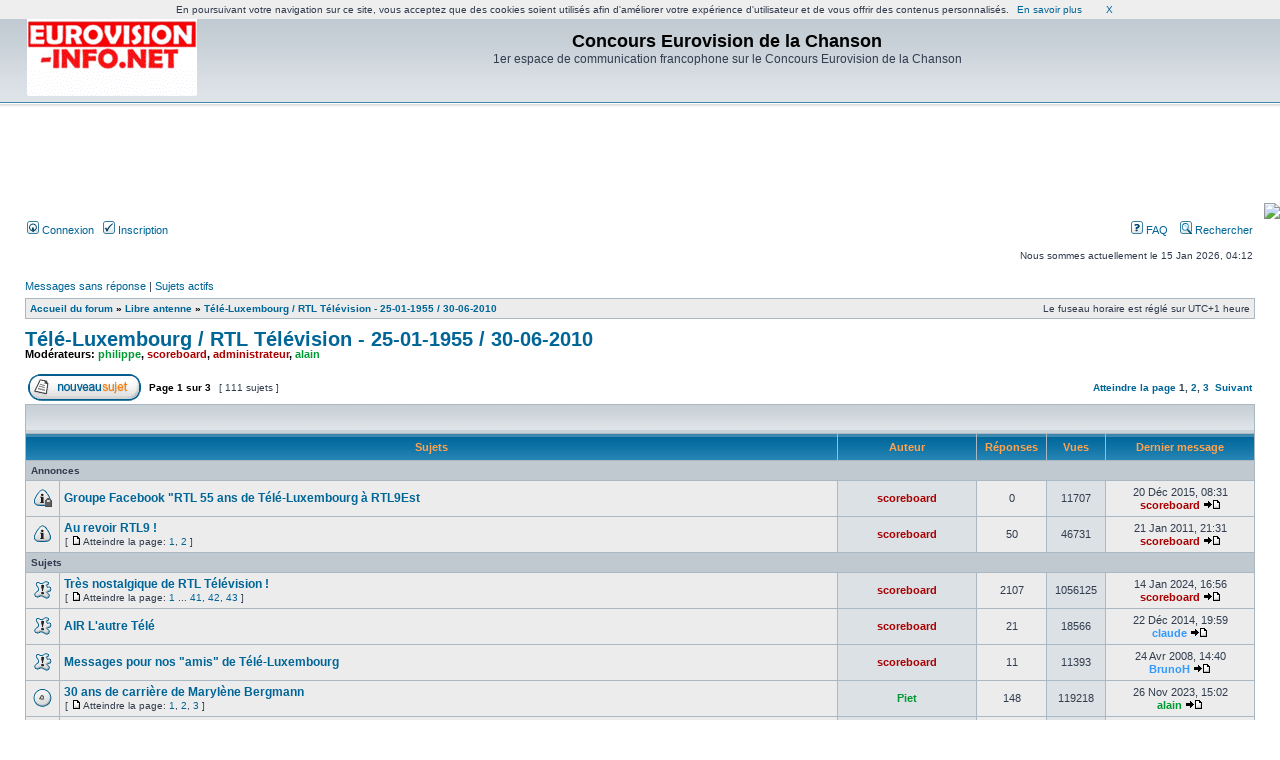

--- FILE ---
content_type: text/html; charset=UTF-8
request_url: http://eurovision.vosforums.com/viewforum.php?f=21&sid=6f576b2a2a4fdf8af6154d4acac0873f
body_size: 11052
content:
<!DOCTYPE html PUBLIC "-//W3C//DTD XHTML 1.0 Transitional//EN" "http://www.w3.org/TR/xhtml1/DTD/xhtml1-transitional.dtd">
<html xmlns="http://www.w3.org/1999/xhtml" dir="ltr" lang="fr" xml:lang="fr">
<head>

<meta http-equiv="content-type" content="text/html; charset=UTF-8" />
<meta http-equiv="content-language" content="fr" />
<meta http-equiv="content-style-type" content="text/css" />
<meta http-equiv="imagetoolbar" content="no" />
<meta name="resource-type" content="document" />
<meta name="distribution" content="global" />
<meta name="keywords" content="" />
<meta name="description" content="" />
<meta  name="description" content="1er espace de communication francophone sur le Concours Eurovision de la Chanson , forum gratuit , creer un forum, http://www.vosforums.com">
<meta  name="keywords" content="Concours,Eurovision,de,la,Chanson , 1er espace de communication francophone sur le Concours Eurovision de la Chanson , forum , forum gratuit, creer un forum, http://www.vosforums.com">
<meta  name="Title" content="Concours Eurovision de la Chanson"><meta name="robots" content="noodp,noydir">
<meta name="robots" content="all">
<meta name="robots" content="index,follow">
<meta name="language" content="fr">

<meta  name="category" content="Musique, CD , Television , forum gratuit, creer un forum, http://www.vosforums.com">
<meta name="verify-v1" content="RzlCHd171laZ1ko7aHJSX+hjxhy/qNcjg2R/+eUtcz8=" />

<title>Concours Eurovision de la Chanson &bull; Consulter le forum - Télé-Luxembourg / RTL Télévision - 25-01-1955 / 30-06-2010</title>

<link rel="alternate" type="application/atom+xml" title="Flux - Nouveautés" href="http://eurovision.vosforums.com/feed.php?mode=news" /><link rel="alternate" type="application/atom+xml" title="Flux - Nouveaux sujets" href="http://eurovision.vosforums.com/feed.php?mode=topics" /><link rel="alternate" type="application/atom+xml" title="Flux - Sujets actifs" href="http://eurovision.vosforums.com/feed.php?mode=topics_active" />

<link rel="stylesheet" href="./styles/subsilver2/theme/stylesheet.css" type="text/css" />

<script type="text/javascript">
// <![CDATA[


function popup(url, width, height, name)
{
	if (!name)
	{
		name = '_popup';
	}

	window.open(url.replace(/&amp;/g, '&'), name, 'height=' + height + ',resizable=yes,scrollbars=yes,width=' + width);
	return false;
}

function jumpto()
{
	var page = prompt('Saisissez le numéro de la page que vous souhaitez atteindre:', '1');
	var per_page = '50';
	var base_url = './viewforum.php?f=21&amp;sid=9bb80c1d8872173c5893424d7333f9d1';

	if (page !== null && !isNaN(page) && page == Math.floor(page) && page > 0)
	{
		if (base_url.indexOf('?') == -1)
		{
			document.location.href = base_url + '?start=' + ((page - 1) * per_page);
		}
		else
		{
			document.location.href = base_url.replace(/&amp;/g, '&') + '&start=' + ((page - 1) * per_page);
		}
	}
}

/**
* Find a member
*/
function find_username(url)
{
	popup(url, 760, 570, '_usersearch');
	return false;
}

/**
* Mark/unmark checklist
* id = ID of parent container, name = name prefix, state = state [true/false]
*/
function marklist(id, name, state)
{
	var parent = document.getElementById(id);
	if (!parent)
	{
		eval('parent = document.' + id);
	}

	if (!parent)
	{
		return;
	}

	var rb = parent.getElementsByTagName('input');
	
	for (var r = 0; r < rb.length; r++)
	{
		if (rb[r].name.substr(0, name.length) == name)
		{
			rb[r].checked = state;
		}
	}
}



// ]]>
</script>
</head>
<body class="ltr">

<a name="top"></a>

<div id="wrapheader">

	<div id="logodesc">
		<table width="100%" cellspacing="0">
		<tr>
			<td><a href="./index.php?sid=9bb80c1d8872173c5893424d7333f9d1"><img src="./styles/subsilver2/imageset/site_logo.gif" width="170" height="94" alt="" title="" /></a></td>
			<td width="100%" align="center"><h1>Concours Eurovision de la Chanson</h1><span class="gen">1er espace de communication francophone sur le Concours Eurovision de la Chanson</span></td>
		</tr>
		</table>
	</div>
<div>
<div id="bigban" style="width: 728px; height: 90px; margin-right: auto; margin-left: auto; padding: 0px; cellpadding: 0px;"><script type='text/javascript'>
if(window)
{
document.write("<ins data-revive-zoneid="+3+" data-revive-id='c8aa425819cc8cb364ba840983ffacd6'></ins>");
document.write("<scr"+"ipt async src='//pr.vosespaces.com/delivery/asyncjs.php'></sc"+"ript>");
}
</script><script src="http://www.vosforums.com/js/cookiechoices.js"></script>
<script>
  document.addEventListener('DOMContentLoaded', function(event) {
    cookieChoices.showCookieConsentBar('En poursuivant votre navigation sur ce site, vous acceptez que des cookies soient utilisés afin d\'améliorer votre expérience d\'utilisateur et de vous offrir des contenus personnalisés.',
      'X', 'En savoir plus', 'http://www.vosforums.com/cookiesdoc.php');
  });
</script></div><P align=right><B></B><a href=/?fb_login=1><img src=https://www.facebook.com/images/fbconnect/login-buttons/connect_light_medium_short.gif></a></P>
</div>
	<div id="menubar">
		<table width="100%" cellspacing="0">
		<tr>
			<td class="genmed">
				<a href="./ucp.php?mode=login&amp;sid=9bb80c1d8872173c5893424d7333f9d1"><img src="./styles/subsilver2/theme/images/icon_mini_login.gif" width="12" height="13" alt="*" /> Connexion</a>&nbsp; &nbsp;<a href="./ucp.php?mode=register&amp;sid=9bb80c1d8872173c5893424d7333f9d1"><img src="./styles/subsilver2/theme/images/icon_mini_register.gif" width="12" height="13" alt="*" /> Inscription</a>
					
			</td>
			<td class="genmed" align="right">
				<a href="./faq.php?sid=9bb80c1d8872173c5893424d7333f9d1"><img src="./styles/subsilver2/theme/images/icon_mini_faq.gif" width="12" height="13" alt="*" /> FAQ</a>
				&nbsp; &nbsp;<a href="./search.php?sid=9bb80c1d8872173c5893424d7333f9d1"><img src="./styles/subsilver2/theme/images/icon_mini_search.gif" width="12" height="13" alt="*" /> Rechercher</a>
			</td>
		</tr>
		</table>
	</div>

	<div id="datebar">
		<table width="100%" cellspacing="0">
		<tr>
			<td class="gensmall"></td>
			<td class="gensmall" align="right">Nous sommes actuellement le 15 Jan 2026, 04:12<br /></td>
		</tr>
		</table>
	</div>

</div>

<div id="wrapcentre">

	
	<p class="searchbar">
		<span style="float: left;"><a href="./search.php?search_id=unanswered&amp;sid=9bb80c1d8872173c5893424d7333f9d1">Messages sans réponse</a> | <a href="./search.php?search_id=active_topics&amp;sid=9bb80c1d8872173c5893424d7333f9d1">Sujets actifs</a></span>
		
	</p>
	

	<br style="clear: both;" />

	<table class="tablebg" width="100%" cellspacing="1" cellpadding="0" style="margin-top: 5px;">
	<tr>
		<td class="row1">
			<p class="breadcrumbs"><a href="./index.php?sid=9bb80c1d8872173c5893424d7333f9d1">Accueil du forum</a> &#187; <a href="./viewforum.php?f=52&amp;sid=9bb80c1d8872173c5893424d7333f9d1">Libre antenne</a> &#187; <a href="./viewforum.php?f=21&amp;sid=9bb80c1d8872173c5893424d7333f9d1">Télé-Luxembourg / RTL Télévision - 25-01-1955 / 30-06-2010</a></p>
			<p class="datetime">Le fuseau horaire est réglé sur UTC+1 heure </p>
		</td>
	</tr>
	</table>

	<br />
	<div id="pageheader">
		<h2><a class="titles" href="./viewforum.php?f=21&amp;sid=9bb80c1d8872173c5893424d7333f9d1">Télé-Luxembourg / RTL Télévision - 25-01-1955 / 30-06-2010</a></h2>

		
			<p class="moderators">Modérateurs: <a href="./memberlist.php?mode=viewprofile&amp;u=46&amp;sid=9bb80c1d8872173c5893424d7333f9d1" style="color: #009933;" class="username-coloured">philippe</a>, <a href="./memberlist.php?mode=viewprofile&amp;u=4&amp;sid=9bb80c1d8872173c5893424d7333f9d1" style="color: #AA0000;" class="username-coloured">scoreboard</a>, <a href="./memberlist.php?mode=viewprofile&amp;u=2&amp;sid=9bb80c1d8872173c5893424d7333f9d1" style="color: #AA0000;" class="username-coloured">administrateur</a>, <a href="./memberlist.php?mode=viewprofile&amp;u=525&amp;sid=9bb80c1d8872173c5893424d7333f9d1" style="color: #009933;" class="username-coloured">alain</a></p>
		
	</div>

	<br clear="all" /><br />


<div id="pagecontent">


		<table width="100%" cellspacing="1">
		<tr>
			
				<td align="left" valign="middle"><a href="./posting.php?mode=post&amp;f=21&amp;sid=9bb80c1d8872173c5893424d7333f9d1"><img src="./styles/subsilver2/imageset/fr/button_topic_new.gif" alt="Publier un nouveau sujet" title="Publier un nouveau sujet" /></a></td>
			
				<td class="nav" valign="middle" nowrap="nowrap">&nbsp;Page <strong>1</strong> sur <strong>3</strong><br /></td>
				<td class="gensmall" nowrap="nowrap">&nbsp;[ 111 sujets ]&nbsp;</td>
				<td class="gensmall" width="100%" align="right" nowrap="nowrap"><b><a href="#" onclick="jumpto(); return false;" title="Cliquez ici afin d’atteindre une page…">Atteindre la page</a> <strong>1</strong><span class="page-sep">, </span><a href="./viewforum.php?f=21&amp;sid=9bb80c1d8872173c5893424d7333f9d1&amp;start=50">2</a><span class="page-sep">, </span><a href="./viewforum.php?f=21&amp;sid=9bb80c1d8872173c5893424d7333f9d1&amp;start=100">3</a> &nbsp;<a href="./viewforum.php?f=21&amp;sid=9bb80c1d8872173c5893424d7333f9d1&amp;start=50">Suivant</a></b></td>
			
		</tr>
		</table>
	
		<table class="tablebg" width="100%" cellspacing="1">
		<tr>
			<td class="cat" colspan="6">
				<table width="100%" cellspacing="0">
				<tr class="nav">
					<td valign="middle">&nbsp;</td>
					<td align="right" valign="middle">&nbsp;</td>
				</tr>
				</table>
			</td>
		</tr>

		<tr>
			
				<th colspan="2">&nbsp;Sujets&nbsp;</th>
			
			<th>&nbsp;Auteur&nbsp;</th>
			<th>&nbsp;Réponses&nbsp;</th>
			<th>&nbsp;Vues&nbsp;</th>
			<th>&nbsp;Dernier message&nbsp;</th>
		</tr>

		
				<tr>
					<td class="row3" colspan="6"><b class="gensmall">Annonces</b></td>
				</tr>
			

			<tr>
				<td class="row1" width="25" align="center"><img src="./styles/subsilver2/imageset/announce_read_locked.gif" width="19" height="18" alt="Ce sujet est verrouillé, vous ne pouvez rien publier ou éditer." title="Ce sujet est verrouillé, vous ne pouvez rien publier ou éditer." /></td>
				
				<td class="row1">
					
					 <a title="Publié: 20 Déc 2015, 08:31" href="./viewtopic.php?f=21&amp;t=5533&amp;sid=9bb80c1d8872173c5893424d7333f9d1" class="topictitle">Groupe Facebook &quot;RTL 55 ans de Télé-Luxembourg à RTL9Est</a>
					
				</td>
				<td class="row2" width="130" align="center"><p class="topicauthor"><a href="./memberlist.php?mode=viewprofile&amp;u=4&amp;sid=9bb80c1d8872173c5893424d7333f9d1" style="color: #AA0000;" class="username-coloured">scoreboard</a></p></td>
				<td class="row1" width="50" align="center"><p class="topicdetails">0</p></td>
				<td class="row2" width="50" align="center"><p class="topicdetails">11707</p></td>
				<td class="row1" width="140" align="center">
					<p class="topicdetails" style="white-space: nowrap;">20 Déc 2015, 08:31</p>
					<p class="topicdetails"><a href="./memberlist.php?mode=viewprofile&amp;u=4&amp;sid=9bb80c1d8872173c5893424d7333f9d1" style="color: #AA0000;" class="username-coloured">scoreboard</a>
						<a href="./viewtopic.php?f=21&amp;t=5533&amp;p=88674&amp;sid=9bb80c1d8872173c5893424d7333f9d1#p88674"><img src="./styles/subsilver2/imageset/icon_topic_latest.gif" width="18" height="9" alt="Consulter le dernier message" title="Consulter le dernier message" /></a>
					</p>
				</td>
			</tr>

		

			<tr>
				<td class="row1" width="25" align="center"><img src="./styles/subsilver2/imageset/announce_read.gif" width="19" height="18" alt="Aucun message non lu" title="Aucun message non lu" /></td>
				
				<td class="row1">
					
					 <a title="Publié: 05 Mars 2010, 12:33" href="./viewtopic.php?f=21&amp;t=4617&amp;sid=9bb80c1d8872173c5893424d7333f9d1" class="topictitle">Au revoir RTL9 !</a>
					
						<p class="gensmall"> [ <img src="./styles/subsilver2/imageset/icon_post_target.gif" width="12" height="9" alt="Atteindre la page" title="Atteindre la page" />Atteindre la page: <a href="./viewtopic.php?f=21&amp;t=4617&amp;sid=9bb80c1d8872173c5893424d7333f9d1">1</a><span class="page-sep">, </span><a href="./viewtopic.php?f=21&amp;t=4617&amp;sid=9bb80c1d8872173c5893424d7333f9d1&amp;start=50">2</a> ] </p>
					
				</td>
				<td class="row2" width="130" align="center"><p class="topicauthor"><a href="./memberlist.php?mode=viewprofile&amp;u=4&amp;sid=9bb80c1d8872173c5893424d7333f9d1" style="color: #AA0000;" class="username-coloured">scoreboard</a></p></td>
				<td class="row1" width="50" align="center"><p class="topicdetails">50</p></td>
				<td class="row2" width="50" align="center"><p class="topicdetails">46731</p></td>
				<td class="row1" width="140" align="center">
					<p class="topicdetails" style="white-space: nowrap;">21 Jan 2011, 21:31</p>
					<p class="topicdetails"><a href="./memberlist.php?mode=viewprofile&amp;u=4&amp;sid=9bb80c1d8872173c5893424d7333f9d1" style="color: #AA0000;" class="username-coloured">scoreboard</a>
						<a href="./viewtopic.php?f=21&amp;t=4617&amp;p=72869&amp;sid=9bb80c1d8872173c5893424d7333f9d1#p72869"><img src="./styles/subsilver2/imageset/icon_topic_latest.gif" width="18" height="9" alt="Consulter le dernier message" title="Consulter le dernier message" /></a>
					</p>
				</td>
			</tr>

		
				<tr>
					<td class="row3" colspan="6"><b class="gensmall">Sujets</b></td>
				</tr>
			

			<tr>
				<td class="row1" width="25" align="center"><img src="./styles/subsilver2/imageset/sticky_read.gif" width="19" height="18" alt="Aucun message non lu" title="Aucun message non lu" /></td>
				
				<td class="row1">
					
					 <a title="Publié: 22 Août 2005, 17:52" href="./viewtopic.php?f=21&amp;t=985&amp;sid=9bb80c1d8872173c5893424d7333f9d1" class="topictitle">Très nostalgique de RTL Télévision !</a>
					
						<p class="gensmall"> [ <img src="./styles/subsilver2/imageset/icon_post_target.gif" width="12" height="9" alt="Atteindre la page" title="Atteindre la page" />Atteindre la page: <a href="./viewtopic.php?f=21&amp;t=985&amp;sid=9bb80c1d8872173c5893424d7333f9d1">1</a><span class="page-dots"> ... </span><a href="./viewtopic.php?f=21&amp;t=985&amp;sid=9bb80c1d8872173c5893424d7333f9d1&amp;start=2000">41</a><span class="page-sep">, </span><a href="./viewtopic.php?f=21&amp;t=985&amp;sid=9bb80c1d8872173c5893424d7333f9d1&amp;start=2050">42</a><span class="page-sep">, </span><a href="./viewtopic.php?f=21&amp;t=985&amp;sid=9bb80c1d8872173c5893424d7333f9d1&amp;start=2100">43</a> ] </p>
					
				</td>
				<td class="row2" width="130" align="center"><p class="topicauthor"><a href="./memberlist.php?mode=viewprofile&amp;u=4&amp;sid=9bb80c1d8872173c5893424d7333f9d1" style="color: #AA0000;" class="username-coloured">scoreboard</a></p></td>
				<td class="row1" width="50" align="center"><p class="topicdetails">2107</p></td>
				<td class="row2" width="50" align="center"><p class="topicdetails">1056125</p></td>
				<td class="row1" width="140" align="center">
					<p class="topicdetails" style="white-space: nowrap;">14 Jan 2024, 16:56</p>
					<p class="topicdetails"><a href="./memberlist.php?mode=viewprofile&amp;u=4&amp;sid=9bb80c1d8872173c5893424d7333f9d1" style="color: #AA0000;" class="username-coloured">scoreboard</a>
						<a href="./viewtopic.php?f=21&amp;t=985&amp;p=107585&amp;sid=9bb80c1d8872173c5893424d7333f9d1#p107585"><img src="./styles/subsilver2/imageset/icon_topic_latest.gif" width="18" height="9" alt="Consulter le dernier message" title="Consulter le dernier message" /></a>
					</p>
				</td>
			</tr>

		

			<tr>
				<td class="row1" width="25" align="center"><img src="./styles/subsilver2/imageset/sticky_read.gif" width="19" height="18" alt="Aucun message non lu" title="Aucun message non lu" /></td>
				
				<td class="row1">
					
					 <a title="Publié: 28 Jan 2011, 16:54" href="./viewtopic.php?f=21&amp;t=4875&amp;sid=9bb80c1d8872173c5893424d7333f9d1" class="topictitle">AIR L'autre Télé</a>
					
				</td>
				<td class="row2" width="130" align="center"><p class="topicauthor"><a href="./memberlist.php?mode=viewprofile&amp;u=4&amp;sid=9bb80c1d8872173c5893424d7333f9d1" style="color: #AA0000;" class="username-coloured">scoreboard</a></p></td>
				<td class="row1" width="50" align="center"><p class="topicdetails">21</p></td>
				<td class="row2" width="50" align="center"><p class="topicdetails">18566</p></td>
				<td class="row1" width="140" align="center">
					<p class="topicdetails" style="white-space: nowrap;">22 Déc 2014, 19:59</p>
					<p class="topicdetails"><a href="./memberlist.php?mode=viewprofile&amp;u=846&amp;sid=9bb80c1d8872173c5893424d7333f9d1" style="color: #3399FF;" class="username-coloured">claude</a>
						<a href="./viewtopic.php?f=21&amp;t=4875&amp;p=88580&amp;sid=9bb80c1d8872173c5893424d7333f9d1#p88580"><img src="./styles/subsilver2/imageset/icon_topic_latest.gif" width="18" height="9" alt="Consulter le dernier message" title="Consulter le dernier message" /></a>
					</p>
				</td>
			</tr>

		

			<tr>
				<td class="row1" width="25" align="center"><img src="./styles/subsilver2/imageset/sticky_read.gif" width="19" height="18" alt="Aucun message non lu" title="Aucun message non lu" /></td>
				
				<td class="row1">
					
					 <a title="Publié: 23 Fév 2008, 22:26" href="./viewtopic.php?f=21&amp;t=3891&amp;sid=9bb80c1d8872173c5893424d7333f9d1" class="topictitle">Messages pour nos &quot;amis&quot; de Télé-Luxembourg</a>
					
				</td>
				<td class="row2" width="130" align="center"><p class="topicauthor"><a href="./memberlist.php?mode=viewprofile&amp;u=4&amp;sid=9bb80c1d8872173c5893424d7333f9d1" style="color: #AA0000;" class="username-coloured">scoreboard</a></p></td>
				<td class="row1" width="50" align="center"><p class="topicdetails">11</p></td>
				<td class="row2" width="50" align="center"><p class="topicdetails">11393</p></td>
				<td class="row1" width="140" align="center">
					<p class="topicdetails" style="white-space: nowrap;">24 Avr 2008, 14:40</p>
					<p class="topicdetails"><a href="./memberlist.php?mode=viewprofile&amp;u=437&amp;sid=9bb80c1d8872173c5893424d7333f9d1" style="color: #3399FF;" class="username-coloured">BrunoH</a>
						<a href="./viewtopic.php?f=21&amp;t=3891&amp;p=57262&amp;sid=9bb80c1d8872173c5893424d7333f9d1#p57262"><img src="./styles/subsilver2/imageset/icon_topic_latest.gif" width="18" height="9" alt="Consulter le dernier message" title="Consulter le dernier message" /></a>
					</p>
				</td>
			</tr>

		

			<tr>
				<td class="row1" width="25" align="center"><img src="./styles/subsilver2/imageset/topic_read_hot.gif" width="19" height="18" alt="Aucun message non lu" title="Aucun message non lu" /></td>
				
				<td class="row1">
					
					 <a title="Publié: 13 Sep 2007, 12:32" href="./viewtopic.php?f=21&amp;t=3606&amp;sid=9bb80c1d8872173c5893424d7333f9d1" class="topictitle">30 ans de carrière de Marylène Bergmann</a>
					
						<p class="gensmall"> [ <img src="./styles/subsilver2/imageset/icon_post_target.gif" width="12" height="9" alt="Atteindre la page" title="Atteindre la page" />Atteindre la page: <a href="./viewtopic.php?f=21&amp;t=3606&amp;sid=9bb80c1d8872173c5893424d7333f9d1">1</a><span class="page-sep">, </span><a href="./viewtopic.php?f=21&amp;t=3606&amp;sid=9bb80c1d8872173c5893424d7333f9d1&amp;start=50">2</a><span class="page-sep">, </span><a href="./viewtopic.php?f=21&amp;t=3606&amp;sid=9bb80c1d8872173c5893424d7333f9d1&amp;start=100">3</a> ] </p>
					
				</td>
				<td class="row2" width="130" align="center"><p class="topicauthor"><a href="./memberlist.php?mode=viewprofile&amp;u=149&amp;sid=9bb80c1d8872173c5893424d7333f9d1" style="color: #009933;" class="username-coloured">Piet</a></p></td>
				<td class="row1" width="50" align="center"><p class="topicdetails">148</p></td>
				<td class="row2" width="50" align="center"><p class="topicdetails">119218</p></td>
				<td class="row1" width="140" align="center">
					<p class="topicdetails" style="white-space: nowrap;">26 Nov 2023, 15:02</p>
					<p class="topicdetails"><a href="./memberlist.php?mode=viewprofile&amp;u=525&amp;sid=9bb80c1d8872173c5893424d7333f9d1" style="color: #009933;" class="username-coloured">alain</a>
						<a href="./viewtopic.php?f=21&amp;t=3606&amp;p=107205&amp;sid=9bb80c1d8872173c5893424d7333f9d1#p107205"><img src="./styles/subsilver2/imageset/icon_topic_latest.gif" width="18" height="9" alt="Consulter le dernier message" title="Consulter le dernier message" /></a>
					</p>
				</td>
			</tr>

		

			<tr>
				<td class="row1" width="25" align="center"><img src="./styles/subsilver2/imageset/topic_read.gif" width="19" height="18" alt="Aucun message non lu" title="Aucun message non lu" /></td>
				
				<td class="row1">
					
					 <a title="Publié: 21 Déc 2014, 18:29" href="./viewtopic.php?f=21&amp;t=5508&amp;sid=9bb80c1d8872173c5893424d7333f9d1" class="topictitle">Les speakerines de TéléLuxembourg</a>
					
				</td>
				<td class="row2" width="130" align="center"><p class="topicauthor"><a href="./memberlist.php?mode=viewprofile&amp;u=846&amp;sid=9bb80c1d8872173c5893424d7333f9d1" style="color: #3399FF;" class="username-coloured">claude</a></p></td>
				<td class="row1" width="50" align="center"><p class="topicdetails">2</p></td>
				<td class="row2" width="50" align="center"><p class="topicdetails">13948</p></td>
				<td class="row1" width="140" align="center">
					<p class="topicdetails" style="white-space: nowrap;">02 Nov 2019, 22:18</p>
					<p class="topicdetails"><a href="./memberlist.php?mode=viewprofile&amp;u=4&amp;sid=9bb80c1d8872173c5893424d7333f9d1" style="color: #AA0000;" class="username-coloured">scoreboard</a>
						<a href="./viewtopic.php?f=21&amp;t=5508&amp;p=94770&amp;sid=9bb80c1d8872173c5893424d7333f9d1#p94770"><img src="./styles/subsilver2/imageset/icon_topic_latest.gif" width="18" height="9" alt="Consulter le dernier message" title="Consulter le dernier message" /></a>
					</p>
				</td>
			</tr>

		

			<tr>
				<td class="row1" width="25" align="center"><img src="./styles/subsilver2/imageset/topic_read.gif" width="19" height="18" alt="Aucun message non lu" title="Aucun message non lu" /></td>
				
				<td class="row1">
					
					 <a title="Publié: 01 Nov 2015, 21:50" href="./viewtopic.php?f=21&amp;t=5515&amp;sid=9bb80c1d8872173c5893424d7333f9d1" class="topictitle">Disparition de Jean-Claude Thieltgen en Avril 2012</a>
					
				</td>
				<td class="row2" width="130" align="center"><p class="topicauthor"><a href="./memberlist.php?mode=viewprofile&amp;u=846&amp;sid=9bb80c1d8872173c5893424d7333f9d1" style="color: #3399FF;" class="username-coloured">claude</a></p></td>
				<td class="row1" width="50" align="center"><p class="topicdetails">0</p></td>
				<td class="row2" width="50" align="center"><p class="topicdetails">8649</p></td>
				<td class="row1" width="140" align="center">
					<p class="topicdetails" style="white-space: nowrap;">01 Nov 2015, 21:50</p>
					<p class="topicdetails"><a href="./memberlist.php?mode=viewprofile&amp;u=846&amp;sid=9bb80c1d8872173c5893424d7333f9d1" style="color: #3399FF;" class="username-coloured">claude</a>
						<a href="./viewtopic.php?f=21&amp;t=5515&amp;p=88589&amp;sid=9bb80c1d8872173c5893424d7333f9d1#p88589"><img src="./styles/subsilver2/imageset/icon_topic_latest.gif" width="18" height="9" alt="Consulter le dernier message" title="Consulter le dernier message" /></a>
					</p>
				</td>
			</tr>

		

			<tr>
				<td class="row1" width="25" align="center"><img src="./styles/subsilver2/imageset/topic_read.gif" width="19" height="18" alt="Aucun message non lu" title="Aucun message non lu" /></td>
				
				<td class="row1">
					
					 <a title="Publié: 08 Juil 2011, 12:28" href="./viewtopic.php?f=21&amp;t=5027&amp;sid=9bb80c1d8872173c5893424d7333f9d1" class="topictitle">Question de Claude ROBERT par son fils</a>
					
				</td>
				<td class="row2" width="130" align="center"><p class="topicauthor"><a href="./memberlist.php?mode=viewprofile&amp;u=846&amp;sid=9bb80c1d8872173c5893424d7333f9d1" style="color: #3399FF;" class="username-coloured">claude</a></p></td>
				<td class="row1" width="50" align="center"><p class="topicdetails">3</p></td>
				<td class="row2" width="50" align="center"><p class="topicdetails">7499</p></td>
				<td class="row1" width="140" align="center">
					<p class="topicdetails" style="white-space: nowrap;">01 Nov 2015, 20:07</p>
					<p class="topicdetails"><a href="./memberlist.php?mode=viewprofile&amp;u=846&amp;sid=9bb80c1d8872173c5893424d7333f9d1" style="color: #3399FF;" class="username-coloured">claude</a>
						<a href="./viewtopic.php?f=21&amp;t=5027&amp;p=88588&amp;sid=9bb80c1d8872173c5893424d7333f9d1#p88588"><img src="./styles/subsilver2/imageset/icon_topic_latest.gif" width="18" height="9" alt="Consulter le dernier message" title="Consulter le dernier message" /></a>
					</p>
				</td>
			</tr>

		

			<tr>
				<td class="row1" width="25" align="center"><img src="./styles/subsilver2/imageset/topic_read.gif" width="19" height="18" alt="Aucun message non lu" title="Aucun message non lu" /></td>
				
				<td class="row1">
					
					 <a title="Publié: 01 Nov 2015, 20:00" href="./viewtopic.php?f=21&amp;t=5514&amp;sid=9bb80c1d8872173c5893424d7333f9d1" class="topictitle">Disparition de René Steichen (13 mars 1935-19 Décembre 1994)</a>
					
				</td>
				<td class="row2" width="130" align="center"><p class="topicauthor"><a href="./memberlist.php?mode=viewprofile&amp;u=846&amp;sid=9bb80c1d8872173c5893424d7333f9d1" style="color: #3399FF;" class="username-coloured">claude</a></p></td>
				<td class="row1" width="50" align="center"><p class="topicdetails">0</p></td>
				<td class="row2" width="50" align="center"><p class="topicdetails">8369</p></td>
				<td class="row1" width="140" align="center">
					<p class="topicdetails" style="white-space: nowrap;">01 Nov 2015, 20:00</p>
					<p class="topicdetails"><a href="./memberlist.php?mode=viewprofile&amp;u=846&amp;sid=9bb80c1d8872173c5893424d7333f9d1" style="color: #3399FF;" class="username-coloured">claude</a>
						<a href="./viewtopic.php?f=21&amp;t=5514&amp;p=88587&amp;sid=9bb80c1d8872173c5893424d7333f9d1#p88587"><img src="./styles/subsilver2/imageset/icon_topic_latest.gif" width="18" height="9" alt="Consulter le dernier message" title="Consulter le dernier message" /></a>
					</p>
				</td>
			</tr>

		

			<tr>
				<td class="row1" width="25" align="center"><img src="./styles/subsilver2/imageset/topic_read.gif" width="19" height="18" alt="Aucun message non lu" title="Aucun message non lu" /></td>
				
				<td class="row1">
					
					 <a title="Publié: 01 Nov 2015, 19:40" href="./viewtopic.php?f=21&amp;t=5513&amp;sid=9bb80c1d8872173c5893424d7333f9d1" class="topictitle">Disparition de Jacques Chantalat en décembre 2007</a>
					
				</td>
				<td class="row2" width="130" align="center"><p class="topicauthor"><a href="./memberlist.php?mode=viewprofile&amp;u=846&amp;sid=9bb80c1d8872173c5893424d7333f9d1" style="color: #3399FF;" class="username-coloured">claude</a></p></td>
				<td class="row1" width="50" align="center"><p class="topicdetails">0</p></td>
				<td class="row2" width="50" align="center"><p class="topicdetails">8356</p></td>
				<td class="row1" width="140" align="center">
					<p class="topicdetails" style="white-space: nowrap;">01 Nov 2015, 19:40</p>
					<p class="topicdetails"><a href="./memberlist.php?mode=viewprofile&amp;u=846&amp;sid=9bb80c1d8872173c5893424d7333f9d1" style="color: #3399FF;" class="username-coloured">claude</a>
						<a href="./viewtopic.php?f=21&amp;t=5513&amp;p=88586&amp;sid=9bb80c1d8872173c5893424d7333f9d1#p88586"><img src="./styles/subsilver2/imageset/icon_topic_latest.gif" width="18" height="9" alt="Consulter le dernier message" title="Consulter le dernier message" /></a>
					</p>
				</td>
			</tr>

		

			<tr>
				<td class="row1" width="25" align="center"><img src="./styles/subsilver2/imageset/topic_read.gif" width="19" height="18" alt="Aucun message non lu" title="Aucun message non lu" /></td>
				
				<td class="row1">
					
					 <a title="Publié: 18 Oct 2015, 14:58" href="./viewtopic.php?f=21&amp;t=5512&amp;sid=9bb80c1d8872173c5893424d7333f9d1" class="topictitle">Le parcours de Fabrice</a>
					
				</td>
				<td class="row2" width="130" align="center"><p class="topicauthor"><a href="./memberlist.php?mode=viewprofile&amp;u=846&amp;sid=9bb80c1d8872173c5893424d7333f9d1" style="color: #3399FF;" class="username-coloured">claude</a></p></td>
				<td class="row1" width="50" align="center"><p class="topicdetails">0</p></td>
				<td class="row2" width="50" align="center"><p class="topicdetails">8082</p></td>
				<td class="row1" width="140" align="center">
					<p class="topicdetails" style="white-space: nowrap;">18 Oct 2015, 14:58</p>
					<p class="topicdetails"><a href="./memberlist.php?mode=viewprofile&amp;u=846&amp;sid=9bb80c1d8872173c5893424d7333f9d1" style="color: #3399FF;" class="username-coloured">claude</a>
						<a href="./viewtopic.php?f=21&amp;t=5512&amp;p=88585&amp;sid=9bb80c1d8872173c5893424d7333f9d1#p88585"><img src="./styles/subsilver2/imageset/icon_topic_latest.gif" width="18" height="9" alt="Consulter le dernier message" title="Consulter le dernier message" /></a>
					</p>
				</td>
			</tr>

		

			<tr>
				<td class="row1" width="25" align="center"><img src="./styles/subsilver2/imageset/topic_read.gif" width="19" height="18" alt="Aucun message non lu" title="Aucun message non lu" /></td>
				
				<td class="row1">
					
					 <a title="Publié: 18 Oct 2015, 14:41" href="./viewtopic.php?f=21&amp;t=5511&amp;sid=9bb80c1d8872173c5893424d7333f9d1" class="topictitle">Le parcours d' Anouchka</a>
					
				</td>
				<td class="row2" width="130" align="center"><p class="topicauthor"><a href="./memberlist.php?mode=viewprofile&amp;u=846&amp;sid=9bb80c1d8872173c5893424d7333f9d1" style="color: #3399FF;" class="username-coloured">claude</a></p></td>
				<td class="row1" width="50" align="center"><p class="topicdetails">0</p></td>
				<td class="row2" width="50" align="center"><p class="topicdetails">8277</p></td>
				<td class="row1" width="140" align="center">
					<p class="topicdetails" style="white-space: nowrap;">18 Oct 2015, 14:41</p>
					<p class="topicdetails"><a href="./memberlist.php?mode=viewprofile&amp;u=846&amp;sid=9bb80c1d8872173c5893424d7333f9d1" style="color: #3399FF;" class="username-coloured">claude</a>
						<a href="./viewtopic.php?f=21&amp;t=5511&amp;p=88584&amp;sid=9bb80c1d8872173c5893424d7333f9d1#p88584"><img src="./styles/subsilver2/imageset/icon_topic_latest.gif" width="18" height="9" alt="Consulter le dernier message" title="Consulter le dernier message" /></a>
					</p>
				</td>
			</tr>

		

			<tr>
				<td class="row1" width="25" align="center"><img src="./styles/subsilver2/imageset/topic_read.gif" width="19" height="18" alt="Aucun message non lu" title="Aucun message non lu" /></td>
				
				<td class="row1">
					
					 <a title="Publié: 18 Oct 2015, 14:30" href="./viewtopic.php?f=21&amp;t=5510&amp;sid=9bb80c1d8872173c5893424d7333f9d1" class="topictitle">Le parcours de Claude Rappé</a>
					
				</td>
				<td class="row2" width="130" align="center"><p class="topicauthor"><a href="./memberlist.php?mode=viewprofile&amp;u=846&amp;sid=9bb80c1d8872173c5893424d7333f9d1" style="color: #3399FF;" class="username-coloured">claude</a></p></td>
				<td class="row1" width="50" align="center"><p class="topicdetails">0</p></td>
				<td class="row2" width="50" align="center"><p class="topicdetails">8293</p></td>
				<td class="row1" width="140" align="center">
					<p class="topicdetails" style="white-space: nowrap;">18 Oct 2015, 14:30</p>
					<p class="topicdetails"><a href="./memberlist.php?mode=viewprofile&amp;u=846&amp;sid=9bb80c1d8872173c5893424d7333f9d1" style="color: #3399FF;" class="username-coloured">claude</a>
						<a href="./viewtopic.php?f=21&amp;t=5510&amp;p=88583&amp;sid=9bb80c1d8872173c5893424d7333f9d1#p88583"><img src="./styles/subsilver2/imageset/icon_topic_latest.gif" width="18" height="9" alt="Consulter le dernier message" title="Consulter le dernier message" /></a>
					</p>
				</td>
			</tr>

		

			<tr>
				<td class="row1" width="25" align="center"><img src="./styles/subsilver2/imageset/topic_read.gif" width="19" height="18" alt="Aucun message non lu" title="Aucun message non lu" /></td>
				
				<td class="row1">
					
					 <a title="Publié: 18 Oct 2015, 12:47" href="./viewtopic.php?f=21&amp;t=5509&amp;sid=9bb80c1d8872173c5893424d7333f9d1" class="topictitle">Disparition de Jacques Navadic</a>
					
				</td>
				<td class="row2" width="130" align="center"><p class="topicauthor"><a href="./memberlist.php?mode=viewprofile&amp;u=846&amp;sid=9bb80c1d8872173c5893424d7333f9d1" style="color: #3399FF;" class="username-coloured">claude</a></p></td>
				<td class="row1" width="50" align="center"><p class="topicdetails">0</p></td>
				<td class="row2" width="50" align="center"><p class="topicdetails">8170</p></td>
				<td class="row1" width="140" align="center">
					<p class="topicdetails" style="white-space: nowrap;">18 Oct 2015, 12:47</p>
					<p class="topicdetails"><a href="./memberlist.php?mode=viewprofile&amp;u=846&amp;sid=9bb80c1d8872173c5893424d7333f9d1" style="color: #3399FF;" class="username-coloured">claude</a>
						<a href="./viewtopic.php?f=21&amp;t=5509&amp;p=88582&amp;sid=9bb80c1d8872173c5893424d7333f9d1#p88582"><img src="./styles/subsilver2/imageset/icon_topic_latest.gif" width="18" height="9" alt="Consulter le dernier message" title="Consulter le dernier message" /></a>
					</p>
				</td>
			</tr>

		

			<tr>
				<td class="row1" width="25" align="center"><img src="./styles/subsilver2/imageset/topic_read.gif" width="19" height="18" alt="Aucun message non lu" title="Aucun message non lu" /></td>
				
				<td class="row1">
					
					 <a title="Publié: 08 Juin 2012, 09:51" href="./viewtopic.php?f=21&amp;t=5203&amp;sid=9bb80c1d8872173c5893424d7333f9d1" class="topictitle">Le parcours de René GUIBERT</a>
					
				</td>
				<td class="row2" width="130" align="center"><p class="topicauthor"><a href="./memberlist.php?mode=viewprofile&amp;u=846&amp;sid=9bb80c1d8872173c5893424d7333f9d1" style="color: #3399FF;" class="username-coloured">claude</a></p></td>
				<td class="row1" width="50" align="center"><p class="topicdetails">4</p></td>
				<td class="row2" width="50" align="center"><p class="topicdetails">7862</p></td>
				<td class="row1" width="140" align="center">
					<p class="topicdetails" style="white-space: nowrap;">24 Déc 2014, 00:48</p>
					<p class="topicdetails"><a href="./memberlist.php?mode=viewprofile&amp;u=846&amp;sid=9bb80c1d8872173c5893424d7333f9d1" style="color: #3399FF;" class="username-coloured">claude</a>
						<a href="./viewtopic.php?f=21&amp;t=5203&amp;p=88581&amp;sid=9bb80c1d8872173c5893424d7333f9d1#p88581"><img src="./styles/subsilver2/imageset/icon_topic_latest.gif" width="18" height="9" alt="Consulter le dernier message" title="Consulter le dernier message" /></a>
					</p>
				</td>
			</tr>

		

			<tr>
				<td class="row1" width="25" align="center"><img src="./styles/subsilver2/imageset/topic_read.gif" width="19" height="18" alt="Aucun message non lu" title="Aucun message non lu" /></td>
				
				<td class="row1">
					
					 <a title="Publié: 04 Jan 2014, 23:41" href="./viewtopic.php?f=21&amp;t=5412&amp;sid=9bb80c1d8872173c5893424d7333f9d1" class="topictitle">Disparition de Robert Diligent</a>
					
				</td>
				<td class="row2" width="130" align="center"><p class="topicauthor"><a href="./memberlist.php?mode=viewprofile&amp;u=4&amp;sid=9bb80c1d8872173c5893424d7333f9d1" style="color: #AA0000;" class="username-coloured">scoreboard</a></p></td>
				<td class="row1" width="50" align="center"><p class="topicdetails">1</p></td>
				<td class="row2" width="50" align="center"><p class="topicdetails">5869</p></td>
				<td class="row1" width="140" align="center">
					<p class="topicdetails" style="white-space: nowrap;">21 Déc 2014, 20:53</p>
					<p class="topicdetails"><a href="./memberlist.php?mode=viewprofile&amp;u=846&amp;sid=9bb80c1d8872173c5893424d7333f9d1" style="color: #3399FF;" class="username-coloured">claude</a>
						<a href="./viewtopic.php?f=21&amp;t=5412&amp;p=88579&amp;sid=9bb80c1d8872173c5893424d7333f9d1#p88579"><img src="./styles/subsilver2/imageset/icon_topic_latest.gif" width="18" height="9" alt="Consulter le dernier message" title="Consulter le dernier message" /></a>
					</p>
				</td>
			</tr>

		

			<tr>
				<td class="row1" width="25" align="center"><img src="./styles/subsilver2/imageset/topic_read.gif" width="19" height="18" alt="Aucun message non lu" title="Aucun message non lu" /></td>
				
				<td class="row1">
					
					 <a title="Publié: 08 Juin 2012, 16:31" href="./viewtopic.php?f=21&amp;t=5204&amp;sid=9bb80c1d8872173c5893424d7333f9d1" class="topictitle">Souvenirs de l'Ecole Buissonnière</a>
					
				</td>
				<td class="row2" width="130" align="center"><p class="topicauthor"><a href="./memberlist.php?mode=viewprofile&amp;u=846&amp;sid=9bb80c1d8872173c5893424d7333f9d1" style="color: #3399FF;" class="username-coloured">claude</a></p></td>
				<td class="row1" width="50" align="center"><p class="topicdetails">2</p></td>
				<td class="row2" width="50" align="center"><p class="topicdetails">6618</p></td>
				<td class="row1" width="140" align="center">
					<p class="topicdetails" style="white-space: nowrap;">21 Déc 2014, 18:35</p>
					<p class="topicdetails"><a href="./memberlist.php?mode=viewprofile&amp;u=846&amp;sid=9bb80c1d8872173c5893424d7333f9d1" style="color: #3399FF;" class="username-coloured">claude</a>
						<a href="./viewtopic.php?f=21&amp;t=5204&amp;p=88578&amp;sid=9bb80c1d8872173c5893424d7333f9d1#p88578"><img src="./styles/subsilver2/imageset/icon_topic_latest.gif" width="18" height="9" alt="Consulter le dernier message" title="Consulter le dernier message" /></a>
					</p>
				</td>
			</tr>

		

			<tr>
				<td class="row1" width="25" align="center"><img src="./styles/subsilver2/imageset/topic_read.gif" width="19" height="18" alt="Aucun message non lu" title="Aucun message non lu" /></td>
				
				<td class="row1">
					
					 <a title="Publié: 21 Déc 2014, 18:15" href="./viewtopic.php?f=21&amp;t=5507&amp;sid=9bb80c1d8872173c5893424d7333f9d1" class="topictitle">Claudine PELLETIER</a>
					
				</td>
				<td class="row2" width="130" align="center"><p class="topicauthor"><a href="./memberlist.php?mode=viewprofile&amp;u=846&amp;sid=9bb80c1d8872173c5893424d7333f9d1" style="color: #3399FF;" class="username-coloured">claude</a></p></td>
				<td class="row1" width="50" align="center"><p class="topicdetails">0</p></td>
				<td class="row2" width="50" align="center"><p class="topicdetails">8261</p></td>
				<td class="row1" width="140" align="center">
					<p class="topicdetails" style="white-space: nowrap;">21 Déc 2014, 18:15</p>
					<p class="topicdetails"><a href="./memberlist.php?mode=viewprofile&amp;u=846&amp;sid=9bb80c1d8872173c5893424d7333f9d1" style="color: #3399FF;" class="username-coloured">claude</a>
						<a href="./viewtopic.php?f=21&amp;t=5507&amp;p=88576&amp;sid=9bb80c1d8872173c5893424d7333f9d1#p88576"><img src="./styles/subsilver2/imageset/icon_topic_latest.gif" width="18" height="9" alt="Consulter le dernier message" title="Consulter le dernier message" /></a>
					</p>
				</td>
			</tr>

		

			<tr>
				<td class="row1" width="25" align="center"><img src="./styles/subsilver2/imageset/topic_read.gif" width="19" height="18" alt="Aucun message non lu" title="Aucun message non lu" /></td>
				
				<td class="row1">
					
					 <a title="Publié: 29 Déc 2006, 18:59" href="./viewtopic.php?f=21&amp;t=2908&amp;sid=9bb80c1d8872173c5893424d7333f9d1" class="topictitle">Le Francophonissime en deuil</a>
					
				</td>
				<td class="row2" width="130" align="center"><p class="topicauthor"><a href="./memberlist.php?mode=viewprofile&amp;u=4&amp;sid=9bb80c1d8872173c5893424d7333f9d1" style="color: #AA0000;" class="username-coloured">scoreboard</a></p></td>
				<td class="row1" width="50" align="center"><p class="topicdetails">21</p></td>
				<td class="row2" width="50" align="center"><p class="topicdetails">20101</p></td>
				<td class="row1" width="140" align="center">
					<p class="topicdetails" style="white-space: nowrap;">21 Déc 2014, 18:09</p>
					<p class="topicdetails"><a href="./memberlist.php?mode=viewprofile&amp;u=846&amp;sid=9bb80c1d8872173c5893424d7333f9d1" style="color: #3399FF;" class="username-coloured">claude</a>
						<a href="./viewtopic.php?f=21&amp;t=2908&amp;p=88575&amp;sid=9bb80c1d8872173c5893424d7333f9d1#p88575"><img src="./styles/subsilver2/imageset/icon_topic_latest.gif" width="18" height="9" alt="Consulter le dernier message" title="Consulter le dernier message" /></a>
					</p>
				</td>
			</tr>

		

			<tr>
				<td class="row1" width="25" align="center"><img src="./styles/subsilver2/imageset/topic_read.gif" width="19" height="18" alt="Aucun message non lu" title="Aucun message non lu" /></td>
				
				<td class="row1">
					
					 <a title="Publié: 12 Juin 2012, 15:45" href="./viewtopic.php?f=21&amp;t=5210&amp;sid=9bb80c1d8872173c5893424d7333f9d1" class="topictitle">Le parcours de René GUITTON 1er speaker</a>
					
				</td>
				<td class="row2" width="130" align="center"><p class="topicauthor"><a href="./memberlist.php?mode=viewprofile&amp;u=846&amp;sid=9bb80c1d8872173c5893424d7333f9d1" style="color: #3399FF;" class="username-coloured">claude</a></p></td>
				<td class="row1" width="50" align="center"><p class="topicdetails">1</p></td>
				<td class="row2" width="50" align="center"><p class="topicdetails">5776</p></td>
				<td class="row1" width="140" align="center">
					<p class="topicdetails" style="white-space: nowrap;">21 Déc 2014, 17:26</p>
					<p class="topicdetails"><a href="./memberlist.php?mode=viewprofile&amp;u=846&amp;sid=9bb80c1d8872173c5893424d7333f9d1" style="color: #3399FF;" class="username-coloured">claude</a>
						<a href="./viewtopic.php?f=21&amp;t=5210&amp;p=88573&amp;sid=9bb80c1d8872173c5893424d7333f9d1#p88573"><img src="./styles/subsilver2/imageset/icon_topic_latest.gif" width="18" height="9" alt="Consulter le dernier message" title="Consulter le dernier message" /></a>
					</p>
				</td>
			</tr>

		

			<tr>
				<td class="row1" width="25" align="center"><img src="./styles/subsilver2/imageset/topic_read.gif" width="19" height="18" alt="Aucun message non lu" title="Aucun message non lu" /></td>
				
				<td class="row1">
					
					 <a title="Publié: 21 Déc 2014, 17:05" href="./viewtopic.php?f=21&amp;t=5505&amp;sid=9bb80c1d8872173c5893424d7333f9d1" class="topictitle">Thérèse Leduc est décédée en 2013</a>
					
				</td>
				<td class="row2" width="130" align="center"><p class="topicauthor"><a href="./memberlist.php?mode=viewprofile&amp;u=846&amp;sid=9bb80c1d8872173c5893424d7333f9d1" style="color: #3399FF;" class="username-coloured">claude</a></p></td>
				<td class="row1" width="50" align="center"><p class="topicdetails">0</p></td>
				<td class="row2" width="50" align="center"><p class="topicdetails">8005</p></td>
				<td class="row1" width="140" align="center">
					<p class="topicdetails" style="white-space: nowrap;">21 Déc 2014, 17:05</p>
					<p class="topicdetails"><a href="./memberlist.php?mode=viewprofile&amp;u=846&amp;sid=9bb80c1d8872173c5893424d7333f9d1" style="color: #3399FF;" class="username-coloured">claude</a>
						<a href="./viewtopic.php?f=21&amp;t=5505&amp;p=88572&amp;sid=9bb80c1d8872173c5893424d7333f9d1#p88572"><img src="./styles/subsilver2/imageset/icon_topic_latest.gif" width="18" height="9" alt="Consulter le dernier message" title="Consulter le dernier message" /></a>
					</p>
				</td>
			</tr>

		

			<tr>
				<td class="row1" width="25" align="center"><img src="./styles/subsilver2/imageset/topic_read.gif" width="19" height="18" alt="Aucun message non lu" title="Aucun message non lu" /></td>
				
				<td class="row1">
					
					 <a title="Publié: 21 Déc 2014, 16:44" href="./viewtopic.php?f=21&amp;t=5504&amp;sid=9bb80c1d8872173c5893424d7333f9d1" class="topictitle">Décès de René GUIBERT</a>
					
				</td>
				<td class="row2" width="130" align="center"><p class="topicauthor"><a href="./memberlist.php?mode=viewprofile&amp;u=846&amp;sid=9bb80c1d8872173c5893424d7333f9d1" style="color: #3399FF;" class="username-coloured">claude</a></p></td>
				<td class="row1" width="50" align="center"><p class="topicdetails">0</p></td>
				<td class="row2" width="50" align="center"><p class="topicdetails">8145</p></td>
				<td class="row1" width="140" align="center">
					<p class="topicdetails" style="white-space: nowrap;">21 Déc 2014, 16:44</p>
					<p class="topicdetails"><a href="./memberlist.php?mode=viewprofile&amp;u=846&amp;sid=9bb80c1d8872173c5893424d7333f9d1" style="color: #3399FF;" class="username-coloured">claude</a>
						<a href="./viewtopic.php?f=21&amp;t=5504&amp;p=88571&amp;sid=9bb80c1d8872173c5893424d7333f9d1#p88571"><img src="./styles/subsilver2/imageset/icon_topic_latest.gif" width="18" height="9" alt="Consulter le dernier message" title="Consulter le dernier message" /></a>
					</p>
				</td>
			</tr>

		

			<tr>
				<td class="row1" width="25" align="center"><img src="./styles/subsilver2/imageset/topic_read.gif" width="19" height="18" alt="Aucun message non lu" title="Aucun message non lu" /></td>
				
				<td class="row1">
					
					 <a title="Publié: 06 Mai 2013, 16:11" href="./viewtopic.php?f=21&amp;t=5339&amp;sid=9bb80c1d8872173c5893424d7333f9d1" class="topictitle">Disparition de Valérie Sarn</a>
					
				</td>
				<td class="row2" width="130" align="center"><p class="topicauthor"><a href="./memberlist.php?mode=viewprofile&amp;u=4&amp;sid=9bb80c1d8872173c5893424d7333f9d1" style="color: #AA0000;" class="username-coloured">scoreboard</a></p></td>
				<td class="row1" width="50" align="center"><p class="topicdetails">1</p></td>
				<td class="row2" width="50" align="center"><p class="topicdetails">6072</p></td>
				<td class="row1" width="140" align="center">
					<p class="topicdetails" style="white-space: nowrap;">17 Mai 2013, 18:20</p>
					<p class="topicdetails"><a href="./memberlist.php?mode=viewprofile&amp;u=566&amp;sid=9bb80c1d8872173c5893424d7333f9d1" style="color: #3399FF;" class="username-coloured">wolfy3000</a>
						<a href="./viewtopic.php?f=21&amp;t=5339&amp;p=86173&amp;sid=9bb80c1d8872173c5893424d7333f9d1#p86173"><img src="./styles/subsilver2/imageset/icon_topic_latest.gif" width="18" height="9" alt="Consulter le dernier message" title="Consulter le dernier message" /></a>
					</p>
				</td>
			</tr>

		

			<tr>
				<td class="row1" width="25" align="center"><img src="./styles/subsilver2/imageset/topic_read.gif" width="19" height="18" alt="Aucun message non lu" title="Aucun message non lu" /></td>
				
				<td class="row1">
					
					 <a title="Publié: 20 Nov 2012, 15:17" href="./viewtopic.php?f=21&amp;t=5252&amp;sid=9bb80c1d8872173c5893424d7333f9d1" class="topictitle">Jean-Luc sur AB3 !!</a>
					
				</td>
				<td class="row2" width="130" align="center"><p class="topicauthor"><a href="./memberlist.php?mode=viewprofile&amp;u=566&amp;sid=9bb80c1d8872173c5893424d7333f9d1" style="color: #3399FF;" class="username-coloured">wolfy3000</a></p></td>
				<td class="row1" width="50" align="center"><p class="topicdetails">4</p></td>
				<td class="row2" width="50" align="center"><p class="topicdetails">7498</p></td>
				<td class="row1" width="140" align="center">
					<p class="topicdetails" style="white-space: nowrap;">09 Fév 2013, 22:27</p>
					<p class="topicdetails"><a href="./memberlist.php?mode=viewprofile&amp;u=4&amp;sid=9bb80c1d8872173c5893424d7333f9d1" style="color: #AA0000;" class="username-coloured">scoreboard</a>
						<a href="./viewtopic.php?f=21&amp;t=5252&amp;p=85055&amp;sid=9bb80c1d8872173c5893424d7333f9d1#p85055"><img src="./styles/subsilver2/imageset/icon_topic_latest.gif" width="18" height="9" alt="Consulter le dernier message" title="Consulter le dernier message" /></a>
					</p>
				</td>
			</tr>

		

			<tr>
				<td class="row1" width="25" align="center"><img src="./styles/subsilver2/imageset/topic_read.gif" width="19" height="18" alt="Aucun message non lu" title="Aucun message non lu" /></td>
				
				<td class="row1">
					
					 <a title="Publié: 07 Jan 2013, 17:07" href="./viewtopic.php?f=21&amp;t=5275&amp;sid=9bb80c1d8872173c5893424d7333f9d1" class="topictitle">Forum en léthargie</a>
					
				</td>
				<td class="row2" width="130" align="center"><p class="topicauthor"><a href="./memberlist.php?mode=viewprofile&amp;u=566&amp;sid=9bb80c1d8872173c5893424d7333f9d1" style="color: #3399FF;" class="username-coloured">wolfy3000</a></p></td>
				<td class="row1" width="50" align="center"><p class="topicdetails">1</p></td>
				<td class="row2" width="50" align="center"><p class="topicdetails">5476</p></td>
				<td class="row1" width="140" align="center">
					<p class="topicdetails" style="white-space: nowrap;">09 Fév 2013, 22:26</p>
					<p class="topicdetails"><a href="./memberlist.php?mode=viewprofile&amp;u=4&amp;sid=9bb80c1d8872173c5893424d7333f9d1" style="color: #AA0000;" class="username-coloured">scoreboard</a>
						<a href="./viewtopic.php?f=21&amp;t=5275&amp;p=85054&amp;sid=9bb80c1d8872173c5893424d7333f9d1#p85054"><img src="./styles/subsilver2/imageset/icon_topic_latest.gif" width="18" height="9" alt="Consulter le dernier message" title="Consulter le dernier message" /></a>
					</p>
				</td>
			</tr>

		

			<tr>
				<td class="row1" width="25" align="center"><img src="./styles/subsilver2/imageset/topic_read.gif" width="19" height="18" alt="Aucun message non lu" title="Aucun message non lu" /></td>
				
				<td class="row1">
					
					 <a title="Publié: 28 Oct 2012, 22:04" href="./viewtopic.php?f=21&amp;t=5243&amp;sid=9bb80c1d8872173c5893424d7333f9d1" class="topictitle">Décès de Sophie Hecquet</a>
					
				</td>
				<td class="row2" width="130" align="center"><p class="topicauthor"><a href="./memberlist.php?mode=viewprofile&amp;u=4&amp;sid=9bb80c1d8872173c5893424d7333f9d1" style="color: #AA0000;" class="username-coloured">scoreboard</a></p></td>
				<td class="row1" width="50" align="center"><p class="topicdetails">1</p></td>
				<td class="row2" width="50" align="center"><p class="topicdetails">5744</p></td>
				<td class="row1" width="140" align="center">
					<p class="topicdetails" style="white-space: nowrap;">20 Nov 2012, 15:20</p>
					<p class="topicdetails"><a href="./memberlist.php?mode=viewprofile&amp;u=566&amp;sid=9bb80c1d8872173c5893424d7333f9d1" style="color: #3399FF;" class="username-coloured">wolfy3000</a>
						<a href="./viewtopic.php?f=21&amp;t=5243&amp;p=84428&amp;sid=9bb80c1d8872173c5893424d7333f9d1#p84428"><img src="./styles/subsilver2/imageset/icon_topic_latest.gif" width="18" height="9" alt="Consulter le dernier message" title="Consulter le dernier message" /></a>
					</p>
				</td>
			</tr>

		

			<tr>
				<td class="row1" width="25" align="center"><img src="./styles/subsilver2/imageset/topic_read.gif" width="19" height="18" alt="Aucun message non lu" title="Aucun message non lu" /></td>
				
				<td class="row1">
					
					 <a title="Publié: 29 Mai 2012, 13:49" href="./viewtopic.php?f=21&amp;t=5199&amp;sid=9bb80c1d8872173c5893424d7333f9d1" class="topictitle">JLB dans Télépro</a>
					
				</td>
				<td class="row2" width="130" align="center"><p class="topicauthor"><a href="./memberlist.php?mode=viewprofile&amp;u=566&amp;sid=9bb80c1d8872173c5893424d7333f9d1" style="color: #3399FF;" class="username-coloured">wolfy3000</a></p></td>
				<td class="row1" width="50" align="center"><p class="topicdetails">3</p></td>
				<td class="row2" width="50" align="center"><p class="topicdetails">6797</p></td>
				<td class="row1" width="140" align="center">
					<p class="topicdetails" style="white-space: nowrap;">14 Juin 2012, 14:48</p>
					<p class="topicdetails"><a href="./memberlist.php?mode=viewprofile&amp;u=566&amp;sid=9bb80c1d8872173c5893424d7333f9d1" style="color: #3399FF;" class="username-coloured">wolfy3000</a>
						<a href="./viewtopic.php?f=21&amp;t=5199&amp;p=83366&amp;sid=9bb80c1d8872173c5893424d7333f9d1#p83366"><img src="./styles/subsilver2/imageset/icon_topic_latest.gif" width="18" height="9" alt="Consulter le dernier message" title="Consulter le dernier message" /></a>
					</p>
				</td>
			</tr>

		

			<tr>
				<td class="row1" width="25" align="center"><img src="./styles/subsilver2/imageset/topic_read.gif" width="19" height="18" alt="Aucun message non lu" title="Aucun message non lu" /></td>
				
				<td class="row1">
					
					 <a title="Publié: 08 Juin 2012, 16:55" href="./viewtopic.php?f=21&amp;t=5206&amp;sid=9bb80c1d8872173c5893424d7333f9d1" class="topictitle">L'émission Les Incollables</a>
					
				</td>
				<td class="row2" width="130" align="center"><p class="topicauthor"><a href="./memberlist.php?mode=viewprofile&amp;u=846&amp;sid=9bb80c1d8872173c5893424d7333f9d1" style="color: #3399FF;" class="username-coloured">claude</a></p></td>
				<td class="row1" width="50" align="center"><p class="topicdetails">4</p></td>
				<td class="row2" width="50" align="center"><p class="topicdetails">7520</p></td>
				<td class="row1" width="140" align="center">
					<p class="topicdetails" style="white-space: nowrap;">11 Juin 2012, 15:38</p>
					<p class="topicdetails"><a href="./memberlist.php?mode=viewprofile&amp;u=846&amp;sid=9bb80c1d8872173c5893424d7333f9d1" style="color: #3399FF;" class="username-coloured">claude</a>
						<a href="./viewtopic.php?f=21&amp;t=5206&amp;p=83338&amp;sid=9bb80c1d8872173c5893424d7333f9d1#p83338"><img src="./styles/subsilver2/imageset/icon_topic_latest.gif" width="18" height="9" alt="Consulter le dernier message" title="Consulter le dernier message" /></a>
					</p>
				</td>
			</tr>

		

			<tr>
				<td class="row1" width="25" align="center"><img src="./styles/subsilver2/imageset/topic_read.gif" width="19" height="18" alt="Aucun message non lu" title="Aucun message non lu" /></td>
				
				<td class="row1">
					
					 <a title="Publié: 11 Juin 2012, 15:08" href="./viewtopic.php?f=21&amp;t=5209&amp;sid=9bb80c1d8872173c5893424d7333f9d1" class="topictitle">Le parcours de Josiane SCHEN ?</a>
					
				</td>
				<td class="row2" width="130" align="center"><p class="topicauthor"><a href="./memberlist.php?mode=viewprofile&amp;u=846&amp;sid=9bb80c1d8872173c5893424d7333f9d1" style="color: #3399FF;" class="username-coloured">claude</a></p></td>
				<td class="row1" width="50" align="center"><p class="topicdetails">0</p></td>
				<td class="row2" width="50" align="center"><p class="topicdetails">5570</p></td>
				<td class="row1" width="140" align="center">
					<p class="topicdetails" style="white-space: nowrap;">11 Juin 2012, 15:08</p>
					<p class="topicdetails"><a href="./memberlist.php?mode=viewprofile&amp;u=846&amp;sid=9bb80c1d8872173c5893424d7333f9d1" style="color: #3399FF;" class="username-coloured">claude</a>
						<a href="./viewtopic.php?f=21&amp;t=5209&amp;p=83336&amp;sid=9bb80c1d8872173c5893424d7333f9d1#p83336"><img src="./styles/subsilver2/imageset/icon_topic_latest.gif" width="18" height="9" alt="Consulter le dernier message" title="Consulter le dernier message" /></a>
					</p>
				</td>
			</tr>

		

			<tr>
				<td class="row1" width="25" align="center"><img src="./styles/subsilver2/imageset/topic_read.gif" width="19" height="18" alt="Aucun message non lu" title="Aucun message non lu" /></td>
				
				<td class="row1">
					
					 <a title="Publié: 08 Juin 2012, 16:35" href="./viewtopic.php?f=21&amp;t=5205&amp;sid=9bb80c1d8872173c5893424d7333f9d1" class="topictitle">Le parcours de Patrick Saint-Maurice</a>
					
				</td>
				<td class="row2" width="130" align="center"><p class="topicauthor"><a href="./memberlist.php?mode=viewprofile&amp;u=846&amp;sid=9bb80c1d8872173c5893424d7333f9d1" style="color: #3399FF;" class="username-coloured">claude</a></p></td>
				<td class="row1" width="50" align="center"><p class="topicdetails">1</p></td>
				<td class="row2" width="50" align="center"><p class="topicdetails">5738</p></td>
				<td class="row1" width="140" align="center">
					<p class="topicdetails" style="white-space: nowrap;">09 Juin 2012, 13:10</p>
					<p class="topicdetails"><a href="./memberlist.php?mode=viewprofile&amp;u=4&amp;sid=9bb80c1d8872173c5893424d7333f9d1" style="color: #AA0000;" class="username-coloured">scoreboard</a>
						<a href="./viewtopic.php?f=21&amp;t=5205&amp;p=83307&amp;sid=9bb80c1d8872173c5893424d7333f9d1#p83307"><img src="./styles/subsilver2/imageset/icon_topic_latest.gif" width="18" height="9" alt="Consulter le dernier message" title="Consulter le dernier message" /></a>
					</p>
				</td>
			</tr>

		

			<tr>
				<td class="row1" width="25" align="center"><img src="./styles/subsilver2/imageset/topic_read.gif" width="19" height="18" alt="Aucun message non lu" title="Aucun message non lu" /></td>
				
				<td class="row1">
					
					 <a title="Publié: 28 Juin 2009, 15:16" href="./viewtopic.php?f=21&amp;t=4504&amp;sid=9bb80c1d8872173c5893424d7333f9d1" class="topictitle">Emetteur de Dudelange</a>
					
				</td>
				<td class="row2" width="130" align="center"><p class="topicauthor"><a href="./memberlist.php?mode=viewprofile&amp;u=4&amp;sid=9bb80c1d8872173c5893424d7333f9d1" style="color: #AA0000;" class="username-coloured">scoreboard</a></p></td>
				<td class="row1" width="50" align="center"><p class="topicdetails">10</p></td>
				<td class="row2" width="50" align="center"><p class="topicdetails">11441</p></td>
				<td class="row1" width="140" align="center">
					<p class="topicdetails" style="white-space: nowrap;">09 Juin 2012, 13:08</p>
					<p class="topicdetails"><a href="./memberlist.php?mode=viewprofile&amp;u=4&amp;sid=9bb80c1d8872173c5893424d7333f9d1" style="color: #AA0000;" class="username-coloured">scoreboard</a>
						<a href="./viewtopic.php?f=21&amp;t=4504&amp;p=83305&amp;sid=9bb80c1d8872173c5893424d7333f9d1#p83305"><img src="./styles/subsilver2/imageset/icon_topic_latest.gif" width="18" height="9" alt="Consulter le dernier message" title="Consulter le dernier message" /></a>
					</p>
				</td>
			</tr>

		

			<tr>
				<td class="row1" width="25" align="center"><img src="./styles/subsilver2/imageset/topic_read.gif" width="19" height="18" alt="Aucun message non lu" title="Aucun message non lu" /></td>
				
				<td class="row1">
					
					 <a title="Publié: 08 Juil 2011, 11:27" href="./viewtopic.php?f=21&amp;t=5024&amp;sid=9bb80c1d8872173c5893424d7333f9d1" class="topictitle">Une émission de jeux avec Jean BARDIN</a>
					
				</td>
				<td class="row2" width="130" align="center"><p class="topicauthor"><a href="./memberlist.php?mode=viewprofile&amp;u=846&amp;sid=9bb80c1d8872173c5893424d7333f9d1" style="color: #3399FF;" class="username-coloured">claude</a></p></td>
				<td class="row1" width="50" align="center"><p class="topicdetails">2</p></td>
				<td class="row2" width="50" align="center"><p class="topicdetails">6621</p></td>
				<td class="row1" width="140" align="center">
					<p class="topicdetails" style="white-space: nowrap;">08 Juin 2012, 16:19</p>
					<p class="topicdetails"><a href="./memberlist.php?mode=viewprofile&amp;u=846&amp;sid=9bb80c1d8872173c5893424d7333f9d1" style="color: #3399FF;" class="username-coloured">claude</a>
						<a href="./viewtopic.php?f=21&amp;t=5024&amp;p=83282&amp;sid=9bb80c1d8872173c5893424d7333f9d1#p83282"><img src="./styles/subsilver2/imageset/icon_topic_latest.gif" width="18" height="9" alt="Consulter le dernier message" title="Consulter le dernier message" /></a>
					</p>
				</td>
			</tr>

		

			<tr>
				<td class="row1" width="25" align="center"><img src="./styles/subsilver2/imageset/topic_read_hot.gif" width="19" height="18" alt="Aucun message non lu" title="Aucun message non lu" /></td>
				
				<td class="row1">
					
					 <a title="Publié: 22 Déc 2009, 22:59" href="./viewtopic.php?f=21&amp;t=4558&amp;sid=9bb80c1d8872173c5893424d7333f9d1" class="topictitle">Nom d'une série</a>
					
				</td>
				<td class="row2" width="130" align="center"><p class="topicauthor"><a href="./memberlist.php?mode=viewprofile&amp;u=566&amp;sid=9bb80c1d8872173c5893424d7333f9d1" style="color: #3399FF;" class="username-coloured">wolfy3000</a></p></td>
				<td class="row1" width="50" align="center"><p class="topicdetails">29</p></td>
				<td class="row2" width="50" align="center"><p class="topicdetails">25053</p></td>
				<td class="row1" width="140" align="center">
					<p class="topicdetails" style="white-space: nowrap;">07 Juin 2012, 16:19</p>
					<p class="topicdetails"><a href="./memberlist.php?mode=viewprofile&amp;u=846&amp;sid=9bb80c1d8872173c5893424d7333f9d1" style="color: #3399FF;" class="username-coloured">claude</a>
						<a href="./viewtopic.php?f=21&amp;t=4558&amp;p=83267&amp;sid=9bb80c1d8872173c5893424d7333f9d1#p83267"><img src="./styles/subsilver2/imageset/icon_topic_latest.gif" width="18" height="9" alt="Consulter le dernier message" title="Consulter le dernier message" /></a>
					</p>
				</td>
			</tr>

		

			<tr>
				<td class="row1" width="25" align="center"><img src="./styles/subsilver2/imageset/topic_read.gif" width="19" height="18" alt="Aucun message non lu" title="Aucun message non lu" /></td>
				
				<td class="row1">
					
					 <a title="Publié: 31 Déc 2010, 08:08" href="./viewtopic.php?f=21&amp;t=4870&amp;sid=9bb80c1d8872173c5893424d7333f9d1" class="topictitle">Silence, on ferme !</a>
					
				</td>
				<td class="row2" width="130" align="center"><p class="topicauthor"><a href="./memberlist.php?mode=viewprofile&amp;u=4&amp;sid=9bb80c1d8872173c5893424d7333f9d1" style="color: #AA0000;" class="username-coloured">scoreboard</a></p></td>
				<td class="row1" width="50" align="center"><p class="topicdetails">15</p></td>
				<td class="row2" width="50" align="center"><p class="topicdetails">15440</p></td>
				<td class="row1" width="140" align="center">
					<p class="topicdetails" style="white-space: nowrap;">07 Juin 2012, 16:11</p>
					<p class="topicdetails"><a href="./memberlist.php?mode=viewprofile&amp;u=846&amp;sid=9bb80c1d8872173c5893424d7333f9d1" style="color: #3399FF;" class="username-coloured">claude</a>
						<a href="./viewtopic.php?f=21&amp;t=4870&amp;p=83264&amp;sid=9bb80c1d8872173c5893424d7333f9d1#p83264"><img src="./styles/subsilver2/imageset/icon_topic_latest.gif" width="18" height="9" alt="Consulter le dernier message" title="Consulter le dernier message" /></a>
					</p>
				</td>
			</tr>

		

			<tr>
				<td class="row1" width="25" align="center"><img src="./styles/subsilver2/imageset/topic_read.gif" width="19" height="18" alt="Aucun message non lu" title="Aucun message non lu" /></td>
				
				<td class="row1">
					
					 <a title="Publié: 02 Jan 2012, 20:35" href="./viewtopic.php?f=21&amp;t=5081&amp;sid=9bb80c1d8872173c5893424d7333f9d1" class="topictitle">Décès de Claude Robert</a>
					
				</td>
				<td class="row2" width="130" align="center"><p class="topicauthor"><a href="./memberlist.php?mode=viewprofile&amp;u=4&amp;sid=9bb80c1d8872173c5893424d7333f9d1" style="color: #AA0000;" class="username-coloured">scoreboard</a></p></td>
				<td class="row1" width="50" align="center"><p class="topicdetails">5</p></td>
				<td class="row2" width="50" align="center"><p class="topicdetails">7944</p></td>
				<td class="row1" width="140" align="center">
					<p class="topicdetails" style="white-space: nowrap;">07 Juin 2012, 16:01</p>
					<p class="topicdetails"><a href="./memberlist.php?mode=viewprofile&amp;u=846&amp;sid=9bb80c1d8872173c5893424d7333f9d1" style="color: #3399FF;" class="username-coloured">claude</a>
						<a href="./viewtopic.php?f=21&amp;t=5081&amp;p=83263&amp;sid=9bb80c1d8872173c5893424d7333f9d1#p83263"><img src="./styles/subsilver2/imageset/icon_topic_latest.gif" width="18" height="9" alt="Consulter le dernier message" title="Consulter le dernier message" /></a>
					</p>
				</td>
			</tr>

		

			<tr>
				<td class="row1" width="25" align="center"><img src="./styles/subsilver2/imageset/topic_read.gif" width="19" height="18" alt="Aucun message non lu" title="Aucun message non lu" /></td>
				
				<td class="row1">
					
					 <a title="Publié: 13 Mai 2012, 19:59" href="./viewtopic.php?f=21&amp;t=5177&amp;sid=9bb80c1d8872173c5893424d7333f9d1" class="topictitle">Buona Domenica</a>
					
				</td>
				<td class="row2" width="130" align="center"><p class="topicauthor"><a href="./memberlist.php?mode=viewprofile&amp;u=4&amp;sid=9bb80c1d8872173c5893424d7333f9d1" style="color: #AA0000;" class="username-coloured">scoreboard</a></p></td>
				<td class="row1" width="50" align="center"><p class="topicdetails">2</p></td>
				<td class="row2" width="50" align="center"><p class="topicdetails">6308</p></td>
				<td class="row1" width="140" align="center">
					<p class="topicdetails" style="white-space: nowrap;">29 Mai 2012, 13:46</p>
					<p class="topicdetails"><a href="./memberlist.php?mode=viewprofile&amp;u=566&amp;sid=9bb80c1d8872173c5893424d7333f9d1" style="color: #3399FF;" class="username-coloured">wolfy3000</a>
						<a href="./viewtopic.php?f=21&amp;t=5177&amp;p=83162&amp;sid=9bb80c1d8872173c5893424d7333f9d1#p83162"><img src="./styles/subsilver2/imageset/icon_topic_latest.gif" width="18" height="9" alt="Consulter le dernier message" title="Consulter le dernier message" /></a>
					</p>
				</td>
			</tr>

		

			<tr>
				<td class="row1" width="25" align="center"><img src="./styles/subsilver2/imageset/topic_read.gif" width="19" height="18" alt="Aucun message non lu" title="Aucun message non lu" /></td>
				
				<td class="row1">
					
					 <a title="Publié: 07 Nov 2011, 19:03" href="./viewtopic.php?f=21&amp;t=5062&amp;sid=9bb80c1d8872173c5893424d7333f9d1" class="topictitle">Que devenez-vous ?</a>
					
				</td>
				<td class="row2" width="130" align="center"><p class="topicauthor"><a href="./memberlist.php?mode=viewprofile&amp;u=566&amp;sid=9bb80c1d8872173c5893424d7333f9d1" style="color: #3399FF;" class="username-coloured">wolfy3000</a></p></td>
				<td class="row1" width="50" align="center"><p class="topicdetails">5</p></td>
				<td class="row2" width="50" align="center"><p class="topicdetails">7884</p></td>
				<td class="row1" width="140" align="center">
					<p class="topicdetails" style="white-space: nowrap;">18 Fév 2012, 21:47</p>
					<p class="topicdetails"><a href="./memberlist.php?mode=viewprofile&amp;u=566&amp;sid=9bb80c1d8872173c5893424d7333f9d1" style="color: #3399FF;" class="username-coloured">wolfy3000</a>
						<a href="./viewtopic.php?f=21&amp;t=5062&amp;p=80290&amp;sid=9bb80c1d8872173c5893424d7333f9d1#p80290"><img src="./styles/subsilver2/imageset/icon_topic_latest.gif" width="18" height="9" alt="Consulter le dernier message" title="Consulter le dernier message" /></a>
					</p>
				</td>
			</tr>

		

			<tr>
				<td class="row1" width="25" align="center"><img src="./styles/subsilver2/imageset/topic_read.gif" width="19" height="18" alt="Aucun message non lu" title="Aucun message non lu" /></td>
				
				<td class="row1">
					
					 <a title="Publié: 08 Juil 2011, 12:19" href="./viewtopic.php?f=21&amp;t=5026&amp;sid=9bb80c1d8872173c5893424d7333f9d1" class="topictitle">Tête à Tête</a>
					
				</td>
				<td class="row2" width="130" align="center"><p class="topicauthor"><a href="./memberlist.php?mode=viewprofile&amp;u=846&amp;sid=9bb80c1d8872173c5893424d7333f9d1" style="color: #3399FF;" class="username-coloured">claude</a></p></td>
				<td class="row1" width="50" align="center"><p class="topicdetails">3</p></td>
				<td class="row2" width="50" align="center"><p class="topicdetails">7061</p></td>
				<td class="row1" width="140" align="center">
					<p class="topicdetails" style="white-space: nowrap;">02 Jan 2012, 16:10</p>
					<p class="topicdetails"><a href="./memberlist.php?mode=viewprofile&amp;u=566&amp;sid=9bb80c1d8872173c5893424d7333f9d1" style="color: #3399FF;" class="username-coloured">wolfy3000</a>
						<a href="./viewtopic.php?f=21&amp;t=5026&amp;p=79597&amp;sid=9bb80c1d8872173c5893424d7333f9d1#p79597"><img src="./styles/subsilver2/imageset/icon_topic_latest.gif" width="18" height="9" alt="Consulter le dernier message" title="Consulter le dernier message" /></a>
					</p>
				</td>
			</tr>

		

			<tr>
				<td class="row1" width="25" align="center"><img src="./styles/subsilver2/imageset/topic_read.gif" width="19" height="18" alt="Aucun message non lu" title="Aucun message non lu" /></td>
				
				<td class="row1">
					
					 <a title="Publié: 19 Déc 2009, 14:13" href="./viewtopic.php?f=21&amp;t=4555&amp;sid=9bb80c1d8872173c5893424d7333f9d1" class="topictitle">Les jeux de Léo</a>
					
				</td>
				<td class="row2" width="130" align="center"><p class="topicauthor"><a href="./memberlist.php?mode=viewprofile&amp;u=566&amp;sid=9bb80c1d8872173c5893424d7333f9d1" style="color: #3399FF;" class="username-coloured">wolfy3000</a></p></td>
				<td class="row1" width="50" align="center"><p class="topicdetails">21</p></td>
				<td class="row2" width="50" align="center"><p class="topicdetails">20678</p></td>
				<td class="row1" width="140" align="center">
					<p class="topicdetails" style="white-space: nowrap;">07 Nov 2011, 21:10</p>
					<p class="topicdetails"><a href="./memberlist.php?mode=viewprofile&amp;u=4&amp;sid=9bb80c1d8872173c5893424d7333f9d1" style="color: #AA0000;" class="username-coloured">scoreboard</a>
						<a href="./viewtopic.php?f=21&amp;t=4555&amp;p=78970&amp;sid=9bb80c1d8872173c5893424d7333f9d1#p78970"><img src="./styles/subsilver2/imageset/icon_topic_latest.gif" width="18" height="9" alt="Consulter le dernier message" title="Consulter le dernier message" /></a>
					</p>
				</td>
			</tr>

		

			<tr>
				<td class="row1" width="25" align="center"><img src="./styles/subsilver2/imageset/topic_read.gif" width="19" height="18" alt="Aucun message non lu" title="Aucun message non lu" /></td>
				
				<td class="row1">
					
					 <a title="Publié: 08 Juil 2011, 11:25" href="./viewtopic.php?f=21&amp;t=5023&amp;sid=9bb80c1d8872173c5893424d7333f9d1" class="topictitle">L'émission Eurêka présentée par Jean VALTON</a>
					
				</td>
				<td class="row2" width="130" align="center"><p class="topicauthor"><a href="./memberlist.php?mode=viewprofile&amp;u=846&amp;sid=9bb80c1d8872173c5893424d7333f9d1" style="color: #3399FF;" class="username-coloured">claude</a></p></td>
				<td class="row1" width="50" align="center"><p class="topicdetails">2</p></td>
				<td class="row2" width="50" align="center"><p class="topicdetails">6759</p></td>
				<td class="row1" width="140" align="center">
					<p class="topicdetails" style="white-space: nowrap;">10 Juil 2011, 06:16</p>
					<p class="topicdetails"><a href="./memberlist.php?mode=viewprofile&amp;u=4&amp;sid=9bb80c1d8872173c5893424d7333f9d1" style="color: #AA0000;" class="username-coloured">scoreboard</a>
						<a href="./viewtopic.php?f=21&amp;t=5023&amp;p=77242&amp;sid=9bb80c1d8872173c5893424d7333f9d1#p77242"><img src="./styles/subsilver2/imageset/icon_topic_latest.gif" width="18" height="9" alt="Consulter le dernier message" title="Consulter le dernier message" /></a>
					</p>
				</td>
			</tr>

		

			<tr>
				<td class="row1" width="25" align="center"><img src="./styles/subsilver2/imageset/topic_read.gif" width="19" height="18" alt="Aucun message non lu" title="Aucun message non lu" /></td>
				
				<td class="row1">
					
					 <a title="Publié: 08 Juil 2011, 11:45" href="./viewtopic.php?f=21&amp;t=5025&amp;sid=9bb80c1d8872173c5893424d7333f9d1" class="topictitle">« Les sentiers de l’aventure » et « Aventures des hommes</a>
					
				</td>
				<td class="row2" width="130" align="center"><p class="topicauthor"><a href="./memberlist.php?mode=viewprofile&amp;u=846&amp;sid=9bb80c1d8872173c5893424d7333f9d1" style="color: #3399FF;" class="username-coloured">claude</a></p></td>
				<td class="row1" width="50" align="center"><p class="topicdetails">1</p></td>
				<td class="row2" width="50" align="center"><p class="topicdetails">5893</p></td>
				<td class="row1" width="140" align="center">
					<p class="topicdetails" style="white-space: nowrap;">10 Juil 2011, 06:12</p>
					<p class="topicdetails"><a href="./memberlist.php?mode=viewprofile&amp;u=4&amp;sid=9bb80c1d8872173c5893424d7333f9d1" style="color: #AA0000;" class="username-coloured">scoreboard</a>
						<a href="./viewtopic.php?f=21&amp;t=5025&amp;p=77241&amp;sid=9bb80c1d8872173c5893424d7333f9d1#p77241"><img src="./styles/subsilver2/imageset/icon_topic_latest.gif" width="18" height="9" alt="Consulter le dernier message" title="Consulter le dernier message" /></a>
					</p>
				</td>
			</tr>

		

			<tr>
				<td class="row1" width="25" align="center"><img src="./styles/subsilver2/imageset/topic_read.gif" width="19" height="18" alt="Aucun message non lu" title="Aucun message non lu" /></td>
				
				<td class="row1">
					
					 <a title="Publié: 08 Juil 2011, 12:55" href="./viewtopic.php?f=21&amp;t=5028&amp;sid=9bb80c1d8872173c5893424d7333f9d1" class="topictitle">Les musiciens de TéléLuxembourg</a>
					
				</td>
				<td class="row2" width="130" align="center"><p class="topicauthor"><a href="./memberlist.php?mode=viewprofile&amp;u=846&amp;sid=9bb80c1d8872173c5893424d7333f9d1" style="color: #3399FF;" class="username-coloured">claude</a></p></td>
				<td class="row1" width="50" align="center"><p class="topicdetails">0</p></td>
				<td class="row2" width="50" align="center"><p class="topicdetails">5825</p></td>
				<td class="row1" width="140" align="center">
					<p class="topicdetails" style="white-space: nowrap;">08 Juil 2011, 12:55</p>
					<p class="topicdetails"><a href="./memberlist.php?mode=viewprofile&amp;u=846&amp;sid=9bb80c1d8872173c5893424d7333f9d1" style="color: #3399FF;" class="username-coloured">claude</a>
						<a href="./viewtopic.php?f=21&amp;t=5028&amp;p=77196&amp;sid=9bb80c1d8872173c5893424d7333f9d1#p77196"><img src="./styles/subsilver2/imageset/icon_topic_latest.gif" width="18" height="9" alt="Consulter le dernier message" title="Consulter le dernier message" /></a>
					</p>
				</td>
			</tr>

		

			<tr>
				<td class="row1" width="25" align="center"><img src="./styles/subsilver2/imageset/topic_read_hot.gif" width="19" height="18" alt="Aucun message non lu" title="Aucun message non lu" /></td>
				
				<td class="row1">
					
					 <a title="Publié: 14 Avr 2008, 01:29" href="./viewtopic.php?f=21&amp;t=3966&amp;sid=9bb80c1d8872173c5893424d7333f9d1" class="topictitle">Photos de l'équipe de Télé-Luxembourg et RTL</a>
					
				</td>
				<td class="row2" width="130" align="center"><p class="topicauthor"><a href="./memberlist.php?mode=viewprofile&amp;u=440&amp;sid=9bb80c1d8872173c5893424d7333f9d1" style="color: #3399FF;" class="username-coloured">woofy</a></p></td>
				<td class="row1" width="50" align="center"><p class="topicdetails">28</p></td>
				<td class="row2" width="50" align="center"><p class="topicdetails">31301</p></td>
				<td class="row1" width="140" align="center">
					<p class="topicdetails" style="white-space: nowrap;">08 Juil 2011, 11:14</p>
					<p class="topicdetails"><a href="./memberlist.php?mode=viewprofile&amp;u=846&amp;sid=9bb80c1d8872173c5893424d7333f9d1" style="color: #3399FF;" class="username-coloured">claude</a>
						<a href="./viewtopic.php?f=21&amp;t=3966&amp;p=77188&amp;sid=9bb80c1d8872173c5893424d7333f9d1#p77188"><img src="./styles/subsilver2/imageset/icon_topic_latest.gif" width="18" height="9" alt="Consulter le dernier message" title="Consulter le dernier message" /></a>
					</p>
				</td>
			</tr>

		

			<tr>
				<td class="row1" width="25" align="center"><img src="./styles/subsilver2/imageset/topic_read.gif" width="19" height="18" alt="Aucun message non lu" title="Aucun message non lu" /></td>
				
				<td class="row1">
					
					 <a title="Publié: 05 Jan 2010, 12:38" href="./viewtopic.php?f=21&amp;t=4569&amp;sid=9bb80c1d8872173c5893424d7333f9d1" class="topictitle">RTL Télévision : 55 ans d'histoire...</a>
					
				</td>
				<td class="row2" width="130" align="center"><p class="topicauthor"><a href="./memberlist.php?mode=viewprofile&amp;u=325&amp;sid=9bb80c1d8872173c5893424d7333f9d1" style="color: #3399FF;" class="username-coloured">winkie</a></p></td>
				<td class="row1" width="50" align="center"><p class="topicdetails">20</p></td>
				<td class="row2" width="50" align="center"><p class="topicdetails">18718</p></td>
				<td class="row1" width="140" align="center">
					<p class="topicdetails" style="white-space: nowrap;">08 Juil 2011, 11:08</p>
					<p class="topicdetails"><a href="./memberlist.php?mode=viewprofile&amp;u=846&amp;sid=9bb80c1d8872173c5893424d7333f9d1" style="color: #3399FF;" class="username-coloured">claude</a>
						<a href="./viewtopic.php?f=21&amp;t=4569&amp;p=77187&amp;sid=9bb80c1d8872173c5893424d7333f9d1#p77187"><img src="./styles/subsilver2/imageset/icon_topic_latest.gif" width="18" height="9" alt="Consulter le dernier message" title="Consulter le dernier message" /></a>
					</p>
				</td>
			</tr>

		

			<tr>
				<td class="row1" width="25" align="center"><img src="./styles/subsilver2/imageset/topic_read.gif" width="19" height="18" alt="Aucun message non lu" title="Aucun message non lu" /></td>
				
				<td class="row1">
					
					 <a title="Publié: 18 Jan 2011, 08:49" href="./viewtopic.php?f=21&amp;t=4873&amp;sid=9bb80c1d8872173c5893424d7333f9d1" class="topictitle">Ce matin sur canal 21..</a>
					
				</td>
				<td class="row2" width="130" align="center"><p class="topicauthor"><a href="./memberlist.php?mode=viewprofile&amp;u=653&amp;sid=9bb80c1d8872173c5893424d7333f9d1">Jean-Etienne</a></p></td>
				<td class="row1" width="50" align="center"><p class="topicdetails">1</p></td>
				<td class="row2" width="50" align="center"><p class="topicdetails">6225</p></td>
				<td class="row1" width="140" align="center">
					<p class="topicdetails" style="white-space: nowrap;">18 Jan 2011, 20:12</p>
					<p class="topicdetails"><a href="./memberlist.php?mode=viewprofile&amp;u=4&amp;sid=9bb80c1d8872173c5893424d7333f9d1" style="color: #AA0000;" class="username-coloured">scoreboard</a>
						<a href="./viewtopic.php?f=21&amp;t=4873&amp;p=72860&amp;sid=9bb80c1d8872173c5893424d7333f9d1#p72860"><img src="./styles/subsilver2/imageset/icon_topic_latest.gif" width="18" height="9" alt="Consulter le dernier message" title="Consulter le dernier message" /></a>
					</p>
				</td>
			</tr>

		

			<tr>
				<td class="row1" width="25" align="center"><img src="./styles/subsilver2/imageset/topic_read.gif" width="19" height="18" alt="Aucun message non lu" title="Aucun message non lu" /></td>
				
				<td class="row1">
					
					 <a title="Publié: 16 Sep 2010, 18:37" href="./viewtopic.php?f=21&amp;t=4853&amp;sid=9bb80c1d8872173c5893424d7333f9d1" class="topictitle">RTL II, RTL2 et une nouvelle chaine  RTL2</a>
					
				</td>
				<td class="row2" width="130" align="center"><p class="topicauthor"><a href="./memberlist.php?mode=viewprofile&amp;u=440&amp;sid=9bb80c1d8872173c5893424d7333f9d1" style="color: #3399FF;" class="username-coloured">woofy</a></p></td>
				<td class="row1" width="50" align="center"><p class="topicdetails">5</p></td>
				<td class="row2" width="50" align="center"><p class="topicdetails">8332</p></td>
				<td class="row1" width="140" align="center">
					<p class="topicdetails" style="white-space: nowrap;">01 Jan 2011, 11:54</p>
					<p class="topicdetails"><a href="./memberlist.php?mode=viewprofile&amp;u=4&amp;sid=9bb80c1d8872173c5893424d7333f9d1" style="color: #AA0000;" class="username-coloured">scoreboard</a>
						<a href="./viewtopic.php?f=21&amp;t=4853&amp;p=72798&amp;sid=9bb80c1d8872173c5893424d7333f9d1#p72798"><img src="./styles/subsilver2/imageset/icon_topic_latest.gif" width="18" height="9" alt="Consulter le dernier message" title="Consulter le dernier message" /></a>
					</p>
				</td>
			</tr>

		

			<tr>
				<td class="row1" width="25" align="center"><img src="./styles/subsilver2/imageset/topic_read.gif" width="19" height="18" alt="Aucun message non lu" title="Aucun message non lu" /></td>
				
				<td class="row1">
					
					 <a title="Publié: 03 Avr 2010, 06:11" href="./viewtopic.php?f=21&amp;t=4654&amp;sid=9bb80c1d8872173c5893424d7333f9d1" class="topictitle">John Forsythe (1918-2010)</a>
					
				</td>
				<td class="row2" width="130" align="center"><p class="topicauthor"><a href="./memberlist.php?mode=viewprofile&amp;u=4&amp;sid=9bb80c1d8872173c5893424d7333f9d1" style="color: #AA0000;" class="username-coloured">scoreboard</a></p></td>
				<td class="row1" width="50" align="center"><p class="topicdetails">2</p></td>
				<td class="row2" width="50" align="center"><p class="topicdetails">6625</p></td>
				<td class="row1" width="140" align="center">
					<p class="topicdetails" style="white-space: nowrap;">18 Avr 2010, 21:26</p>
					<p class="topicdetails"><a href="./memberlist.php?mode=viewprofile&amp;u=4&amp;sid=9bb80c1d8872173c5893424d7333f9d1" style="color: #AA0000;" class="username-coloured">scoreboard</a>
						<a href="./viewtopic.php?f=21&amp;t=4654&amp;p=69036&amp;sid=9bb80c1d8872173c5893424d7333f9d1#p69036"><img src="./styles/subsilver2/imageset/icon_topic_latest.gif" width="18" height="9" alt="Consulter le dernier message" title="Consulter le dernier message" /></a>
					</p>
				</td>
			</tr>

		

			<tr>
				<td class="row1" width="25" align="center"><img src="./styles/subsilver2/imageset/topic_read.gif" width="19" height="18" alt="Aucun message non lu" title="Aucun message non lu" /></td>
				
				<td class="row1">
					
					 <a title="Publié: 21 Oct 2009, 19:32" href="./viewtopic.php?f=21&amp;t=4529&amp;sid=9bb80c1d8872173c5893424d7333f9d1" class="topictitle">Archive CLT - 22/01/1995</a>
					
				</td>
				<td class="row2" width="130" align="center"><p class="topicauthor"><a href="./memberlist.php?mode=viewprofile&amp;u=440&amp;sid=9bb80c1d8872173c5893424d7333f9d1" style="color: #3399FF;" class="username-coloured">woofy</a></p></td>
				<td class="row1" width="50" align="center"><p class="topicdetails">3</p></td>
				<td class="row2" width="50" align="center"><p class="topicdetails">7484</p></td>
				<td class="row1" width="140" align="center">
					<p class="topicdetails" style="white-space: nowrap;">27 Mars 2010, 14:13</p>
					<p class="topicdetails"><a href="./memberlist.php?mode=viewprofile&amp;u=566&amp;sid=9bb80c1d8872173c5893424d7333f9d1" style="color: #3399FF;" class="username-coloured">wolfy3000</a>
						<a href="./viewtopic.php?f=21&amp;t=4529&amp;p=68596&amp;sid=9bb80c1d8872173c5893424d7333f9d1#p68596"><img src="./styles/subsilver2/imageset/icon_topic_latest.gif" width="18" height="9" alt="Consulter le dernier message" title="Consulter le dernier message" /></a>
					</p>
				</td>
			</tr>

		

			<tr>
				<td class="row1" width="25" align="center"><img src="./styles/subsilver2/imageset/topic_read.gif" width="19" height="18" alt="Aucun message non lu" title="Aucun message non lu" /></td>
				
				<td class="row1">
					
					 <a title="Publié: 02 Fév 2010, 10:24" href="./viewtopic.php?f=21&amp;t=4579&amp;sid=9bb80c1d8872173c5893424d7333f9d1" class="topictitle">RTL9 nouveau format</a>
					
				</td>
				<td class="row2" width="130" align="center"><p class="topicauthor"><a href="./memberlist.php?mode=viewprofile&amp;u=440&amp;sid=9bb80c1d8872173c5893424d7333f9d1" style="color: #3399FF;" class="username-coloured">woofy</a></p></td>
				<td class="row1" width="50" align="center"><p class="topicdetails">12</p></td>
				<td class="row2" width="50" align="center"><p class="topicdetails">13233</p></td>
				<td class="row1" width="140" align="center">
					<p class="topicdetails" style="white-space: nowrap;">05 Mars 2010, 15:47</p>
					<p class="topicdetails"><a href="./memberlist.php?mode=viewprofile&amp;u=566&amp;sid=9bb80c1d8872173c5893424d7333f9d1" style="color: #3399FF;" class="username-coloured">wolfy3000</a>
						<a href="./viewtopic.php?f=21&amp;t=4579&amp;p=68161&amp;sid=9bb80c1d8872173c5893424d7333f9d1#p68161"><img src="./styles/subsilver2/imageset/icon_topic_latest.gif" width="18" height="9" alt="Consulter le dernier message" title="Consulter le dernier message" /></a>
					</p>
				</td>
			</tr>

		

			<tr>
				<td class="row1" width="25" align="center"><img src="./styles/subsilver2/imageset/topic_read_hot.gif" width="19" height="18" alt="Aucun message non lu" title="Aucun message non lu" /></td>
				
				<td class="row1">
					
					 <a title="Publié: 15 Nov 2006, 18:35" href="./viewtopic.php?f=21&amp;t=2840&amp;sid=9bb80c1d8872173c5893424d7333f9d1" class="topictitle">Jean Stock</a>
					
						<p class="gensmall"> [ <img src="./styles/subsilver2/imageset/icon_post_target.gif" width="12" height="9" alt="Atteindre la page" title="Atteindre la page" />Atteindre la page: <a href="./viewtopic.php?f=21&amp;t=2840&amp;sid=9bb80c1d8872173c5893424d7333f9d1">1</a><span class="page-sep">, </span><a href="./viewtopic.php?f=21&amp;t=2840&amp;sid=9bb80c1d8872173c5893424d7333f9d1&amp;start=50">2</a> ] </p>
					
				</td>
				<td class="row2" width="130" align="center"><p class="topicauthor"><a href="./memberlist.php?mode=viewprofile&amp;u=149&amp;sid=9bb80c1d8872173c5893424d7333f9d1" style="color: #009933;" class="username-coloured">Piet</a></p></td>
				<td class="row1" width="50" align="center"><p class="topicdetails">55</p></td>
				<td class="row2" width="50" align="center"><p class="topicdetails">47208</p></td>
				<td class="row1" width="140" align="center">
					<p class="topicdetails" style="white-space: nowrap;">10 Fév 2010, 22:43</p>
					<p class="topicdetails"><a href="./memberlist.php?mode=viewprofile&amp;u=437&amp;sid=9bb80c1d8872173c5893424d7333f9d1" style="color: #3399FF;" class="username-coloured">BrunoH</a>
						<a href="./viewtopic.php?f=21&amp;t=2840&amp;p=67932&amp;sid=9bb80c1d8872173c5893424d7333f9d1#p67932"><img src="./styles/subsilver2/imageset/icon_topic_latest.gif" width="18" height="9" alt="Consulter le dernier message" title="Consulter le dernier message" /></a>
					</p>
				</td>
			</tr>

		

			<tr>
				<td class="row1" width="25" align="center"><img src="./styles/subsilver2/imageset/topic_read_hot.gif" width="19" height="18" alt="Aucun message non lu" title="Aucun message non lu" /></td>
				
				<td class="row1">
					
					 <a title="Publié: 16 Juin 2007, 12:08" href="./viewtopic.php?f=21&amp;t=3448&amp;sid=9bb80c1d8872173c5893424d7333f9d1" class="topictitle">RTL9 numérique</a>
					
						<p class="gensmall"> [ <img src="./styles/subsilver2/imageset/icon_post_target.gif" width="12" height="9" alt="Atteindre la page" title="Atteindre la page" />Atteindre la page: <a href="./viewtopic.php?f=21&amp;t=3448&amp;sid=9bb80c1d8872173c5893424d7333f9d1">1</a><span class="page-sep">, </span><a href="./viewtopic.php?f=21&amp;t=3448&amp;sid=9bb80c1d8872173c5893424d7333f9d1&amp;start=50">2</a> ] </p>
					
				</td>
				<td class="row2" width="130" align="center"><p class="topicauthor"><a href="./memberlist.php?mode=viewprofile&amp;u=4&amp;sid=9bb80c1d8872173c5893424d7333f9d1" style="color: #AA0000;" class="username-coloured">scoreboard</a></p></td>
				<td class="row1" width="50" align="center"><p class="topicdetails">54</p></td>
				<td class="row2" width="50" align="center"><p class="topicdetails">85496</p></td>
				<td class="row1" width="140" align="center">
					<p class="topicdetails" style="white-space: nowrap;">27 Jan 2010, 18:12</p>
					<p class="topicdetails"><a href="./memberlist.php?mode=viewprofile&amp;u=4&amp;sid=9bb80c1d8872173c5893424d7333f9d1" style="color: #AA0000;" class="username-coloured">scoreboard</a>
						<a href="./viewtopic.php?f=21&amp;t=3448&amp;p=67833&amp;sid=9bb80c1d8872173c5893424d7333f9d1#p67833"><img src="./styles/subsilver2/imageset/icon_topic_latest.gif" width="18" height="9" alt="Consulter le dernier message" title="Consulter le dernier message" /></a>
					</p>
				</td>
			</tr>

		
		<tr align="center">
			
				<td class="cat" colspan="6">
			
					<form method="post" action="./viewforum.php?f=21&amp;sid=9bb80c1d8872173c5893424d7333f9d1"><span class="gensmall">Afficher les sujets publiés depuis:</span>&nbsp;<select name="st" id="st"><option value="0" selected="selected">Tous les sujets</option><option value="1">1 jour</option><option value="7">7 jours</option><option value="14">2 semaines</option><option value="30">1 mois</option><option value="90">3 mois</option><option value="180">6 mois</option><option value="365">1 an</option></select>&nbsp;<span class="gensmall">Trier par</span> <select name="sk" id="sk"><option value="a">Auteur</option><option value="t" selected="selected">Date du message</option><option value="r">Réponses</option><option value="s">Sujet</option><option value="v">Vues</option></select> <select name="sd" id="sd"><option value="a">Croissant</option><option value="d" selected="selected">Décroissant</option></select>&nbsp;<input class="btnlite" type="submit" name="sort" value="Valider" /></form>
				</td>
		</tr>
		
		</table>
	
		<table width="100%" cellspacing="1">
		<tr>
			
				<td align="left" valign="middle"><a href="./posting.php?mode=post&amp;f=21&amp;sid=9bb80c1d8872173c5893424d7333f9d1"><img src="./styles/subsilver2/imageset/fr/button_topic_new.gif" alt="Publier un nouveau sujet" title="Publier un nouveau sujet" /></a></td>
			
				<td class="nav" valign="middle" nowrap="nowrap">&nbsp;Page <strong>1</strong> sur <strong>3</strong><br /></td>
				<td class="gensmall" nowrap="nowrap">&nbsp;[ 111 sujets ]&nbsp;</td>
				<td class="gensmall" width="100%" align="right" nowrap="nowrap"><b><a href="#" onclick="jumpto(); return false;" title="Cliquez ici afin d’atteindre une page…">Atteindre la page</a> <strong>1</strong><span class="page-sep">, </span><a href="./viewforum.php?f=21&amp;sid=9bb80c1d8872173c5893424d7333f9d1&amp;start=50">2</a><span class="page-sep">, </span><a href="./viewforum.php?f=21&amp;sid=9bb80c1d8872173c5893424d7333f9d1&amp;start=100">3</a> &nbsp;<a href="./viewforum.php?f=21&amp;sid=9bb80c1d8872173c5893424d7333f9d1&amp;start=50">Suivant</a></b></td>
			
		</tr>
		</table>
	

		<br clear="all" />
</div>

<table class="tablebg" width="100%" cellspacing="1" cellpadding="0" style="margin-top: 5px;">
	<tr>
		<td class="row1">
			<p class="breadcrumbs"><a href="./index.php?sid=9bb80c1d8872173c5893424d7333f9d1">Accueil du forum</a> &#187; <a href="./viewforum.php?f=52&amp;sid=9bb80c1d8872173c5893424d7333f9d1">Libre antenne</a> &#187; <a href="./viewforum.php?f=21&amp;sid=9bb80c1d8872173c5893424d7333f9d1">Télé-Luxembourg / RTL Télévision - 25-01-1955 / 30-06-2010</a></p>
			<p class="datetime">Le fuseau horaire est réglé sur UTC+1 heure </p>
		</td>
	</tr>
	</table>
	<br clear="all" />

	<table class="tablebg" width="100%" cellspacing="1">
	<tr>
		<td class="cat"><h4>Qui est en ligne ?</h4></td>
	</tr>
	<tr>
		<td class="row1"><p class="gensmall">Utilisateurs parcourant ce forum : Aucun utilisateur inscrit et 3 invités</p></td>
	</tr>
	</table>

	<br clear="all" />

	<table width="100%" cellspacing="0">
	<tr>
		<td align="left" valign="top">
			<table cellspacing="3" cellpadding="0" border="0">
			<tr>
				<td width="20" style="text-align: center;"><img src="./styles/subsilver2/imageset/topic_unread.gif" width="19" height="18" alt="Messages non lus" title="Messages non lus" /></td>
				<td class="gensmall">Messages non lus</td>
				<td>&nbsp;&nbsp;</td>
				<td width="20" style="text-align: center;"><img src="./styles/subsilver2/imageset/topic_read.gif" width="19" height="18" alt="Aucun message non lu" title="Aucun message non lu" /></td>
				<td class="gensmall">Aucun message non lu</td>
				<td>&nbsp;&nbsp;</td>
				<td width="20" style="text-align: center;"><img src="./styles/subsilver2/imageset/announce_read.gif" width="19" height="18" alt="Annonce" title="Annonce" /></td>
				<td class="gensmall">Annonce</td>
			</tr>
			<tr>
				<td style="text-align: center;"><img src="./styles/subsilver2/imageset/topic_unread_hot.gif" width="19" height="18" alt="Messages non lus [ Populaires ]" title="Messages non lus [ Populaires ]" /></td>
				<td class="gensmall">Messages non lus [ Populaires ]</td>
				<td>&nbsp;&nbsp;</td>
				<td style="text-align: center;"><img src="./styles/subsilver2/imageset/topic_read_hot.gif" width="19" height="18" alt="Aucun message non lu [ Populaire ]" title="Aucun message non lu [ Populaire ]" /></td>
				<td class="gensmall">Aucun message non lu [ Populaire ]</td>
				<td>&nbsp;&nbsp;</td>
				<td style="text-align: center;"><img src="./styles/subsilver2/imageset/sticky_read.gif" width="19" height="18" alt="Note" title="Note" /></td>
				<td class="gensmall">Note</td>
			</tr>
			<tr>
				<td style="text-align: center;"><img src="./styles/subsilver2/imageset/topic_unread_locked.gif" width="19" height="18" alt="Messages non lus [ Verrouillés ]" title="Messages non lus [ Verrouillés ]" /></td>
				<td class="gensmall">Messages non lus [ Verrouillés ]</td>
				<td>&nbsp;&nbsp;</td>
				<td style="text-align: center;"><img src="./styles/subsilver2/imageset/topic_read_locked.gif" width="19" height="18" alt="Aucun message non lu [ Verrouillé ]" title="Aucun message non lu [ Verrouillé ]" /></td>
				<td class="gensmall">Aucun message non lu [ Verrouillé ]</td>
				<td>&nbsp;&nbsp;</td>
				<td style="text-align: center;"><img src="./styles/subsilver2/imageset/topic_moved.gif" width="19" height="18" alt="Sujet déplacé" title="Sujet déplacé" /></td>
				<td class="gensmall">Sujet déplacé</td>
			</tr>
			</table>
		</td>
		<td align="right"><span class="gensmall">Vous <strong>ne pouvez pas</strong> publier de nouveaux sujets dans ce forum<br />Vous <strong>ne pouvez pas</strong> répondre aux sujets dans ce forum<br />Vous <strong>ne pouvez pas</strong> éditer vos messages dans ce forum<br />Vous <strong>ne pouvez pas</strong> supprimer vos messages dans ce forum<br />Vous <strong>ne pouvez pas</strong> transférer de pièces jointes dans ce forum<br /></span></td>
	</tr>
	</table>


<br clear="all" />

<table width="100%" cellspacing="0">
<tr>
	<td><form method="get" name="search" action="./search.php?sid=9bb80c1d8872173c5893424d7333f9d1"><span class="gensmall">Rechercher:</span> <input class="post" type="text" name="keywords" size="20" /> <input class="btnlite" type="submit" value="Valider" /><input type="hidden" name="fid[0]" value="21" />
<input type="hidden" name="sid" value="9bb80c1d8872173c5893424d7333f9d1" />
</form></td>
	<td align="right">
	<form method="post" name="jumpbox" action="./viewforum.php?sid=9bb80c1d8872173c5893424d7333f9d1" onsubmit="if(document.jumpbox.f.value == -1){return false;}">

	<table cellspacing="0" cellpadding="0" border="0">
	<tr>
		<td nowrap="nowrap"><span class="gensmall">Atteindre:</span>&nbsp;<select name="f" onchange="if(this.options[this.selectedIndex].value != -1){ document.forms['jumpbox'].submit() }">

		
			<option value="-1">Sélectionner un forum</option>
		<option value="-1">------------------</option>
			<option value="49">Préambule</option>
		
			<option value="22">&nbsp; &nbsp;Règlement (Lire impérativement la charte avant votre inscription)</option>
		
			<option value="50">Concours Eurovision de la Chanson</option>
		
			<option value="108">&nbsp; &nbsp;Eurovision 2026 - Vienne</option>
		
			<option value="109">&nbsp; &nbsp;Sélections nationales 2026</option>
		
			<option value="106">&nbsp; &nbsp;Eurovision 2025 - Bâle</option>
		
			<option value="107">&nbsp; &nbsp;sélections nationales 2025</option>
		
			<option value="6">&nbsp; &nbsp;Eurovision en général</option>
		
			<option value="48">Jeux, Sondages et Statistiques</option>
		
			<option value="71">&nbsp; &nbsp;Statistiques</option>
		
			<option value="68">&nbsp; &nbsp;Rétrovision</option>
		
			<option value="70">&nbsp; &nbsp;Sondages</option>
		
			<option value="51">Concours Eurovision Junior, Danseurs, Musiciens et Danse de salon</option>
		
			<option value="9">&nbsp; &nbsp;Eurovision Junior en général</option>
		
			<option value="44">&nbsp; &nbsp;Eurovision Danseurs et Musiciens en général</option>
		
			<option value="41">&nbsp; &nbsp;Eurovision de la Danse en général</option>
		
			<option value="52">Libre antenne</option>
		
			<option value="16">&nbsp; &nbsp;On discute de tout, ou presque...</option>
		
			<option value="21" selected="selected">&nbsp; &nbsp;Télé-Luxembourg / RTL Télévision - 25-01-1955 / 30-06-2010</option>
		
			<option value="53">OGAE (Organisation Générale des Amateurs de l'Eurovision)</option>
		
			<option value="55">&nbsp; &nbsp;OGAE Belgique</option>
		
			<option value="10">&nbsp; &nbsp;OGAE et les Concours OGAE, Second Chance</option>
		
			<option value="56">&nbsp; &nbsp;&nbsp; &nbsp;Eurovision 2011 (archives)</option>
		
			<option value="65">&nbsp; &nbsp;&nbsp; &nbsp;Eurovision 2012 (archives)</option>
		
			<option value="73">&nbsp; &nbsp;&nbsp; &nbsp;Eurovision 2013 (archives)</option>
		
			<option value="74">&nbsp; &nbsp;&nbsp; &nbsp;Eurovision 2014 (archives)</option>
		
			<option value="80">&nbsp; &nbsp;&nbsp; &nbsp;Eurovision 2015 (archives)</option>
		
			<option value="82">&nbsp; &nbsp;&nbsp; &nbsp;Eurovision 2016 (archives)</option>
		
			<option value="84">&nbsp; &nbsp;&nbsp; &nbsp;Eurovision 2017 (archives)</option>
		
			<option value="86">&nbsp; &nbsp;&nbsp; &nbsp;Eurovision 2018 (archives)</option>
		
			<option value="88">&nbsp; &nbsp;&nbsp; &nbsp;Eurovision 2019 (archives)</option>
		
			<option value="90">&nbsp; &nbsp;&nbsp; &nbsp;Eurovision 2020 (archives)</option>
		
			<option value="92">&nbsp; &nbsp;&nbsp; &nbsp;Eurovision 2021 (archives)</option>
		
			<option value="94">&nbsp; &nbsp;&nbsp; &nbsp;Eurovision 2022 (archives)</option>
		
			<option value="97">&nbsp; &nbsp;&nbsp; &nbsp;Eurovision 2023 (archives)</option>
		
			<option value="98">&nbsp; &nbsp;&nbsp; &nbsp;Eurovision 2024 (archives)</option>
		
			<option value="58">&nbsp; &nbsp;&nbsp; &nbsp;Sélections Nationales 2011 (archives)</option>
		
			<option value="66">&nbsp; &nbsp;&nbsp; &nbsp;Sélections Nationales 2012 (archives)</option>
		
			<option value="72">&nbsp; &nbsp;&nbsp; &nbsp;Sélections Nationales 2013 (archives)</option>
		
			<option value="75">&nbsp; &nbsp;&nbsp; &nbsp;Sélections Nationales 2014 (archives)</option>
		
			<option value="79">&nbsp; &nbsp;&nbsp; &nbsp;Sélections Nationales 2015 (archives)</option>
		
			<option value="81">&nbsp; &nbsp;&nbsp; &nbsp;Sélections Nationales 2016 (archives)</option>
		
			<option value="85">&nbsp; &nbsp;&nbsp; &nbsp;Sélections Nationales 2017 (archives)</option>
		
			<option value="87">&nbsp; &nbsp;&nbsp; &nbsp;Sélections Nationales 2018 (archives)</option>
		
			<option value="89">&nbsp; &nbsp;&nbsp; &nbsp;Sélections Nationales 2019 (archives)</option>
		
			<option value="91">&nbsp; &nbsp;&nbsp; &nbsp;Sélections Nationales 2020 (archives)</option>
		
			<option value="93">&nbsp; &nbsp;&nbsp; &nbsp;Sélections Nationales 2021 (archives)</option>
		
			<option value="95">&nbsp; &nbsp;&nbsp; &nbsp;Sélections Nationales 2022 (archives)</option>
		
			<option value="96">&nbsp; &nbsp;&nbsp; &nbsp;Sélections nationales 2023 (archives)</option>
		
			<option value="99">&nbsp; &nbsp;&nbsp; &nbsp;Sélections nationales 2024 (archives)</option>
		
			<option value="69">&nbsp; &nbsp;&nbsp; &nbsp;KrustyVision (archives)</option>
		
			<option value="76">&nbsp; &nbsp;&nbsp; &nbsp;Francophonivision (archives)</option>
		

		</select>&nbsp;<input class="btnlite" type="submit" value="Valider" /></td>
	</tr>
	</table>

	</form>
</td>
</tr>
</table>


</div>

<div id="wrapfooter">
	
	<span class="copyright">

        <div>
<BR>
<table width=100% align=center><tr><td>
<script type='text/javascript'>
if(window)
{
document.write("<ins data-revive-zoneid="+4+" data-revive-id='c8aa425819cc8cb364ba840983ffacd6'></ins>");
document.write("<scr"+"ipt async src='//pr.vosespaces.com/delivery/asyncjs.php'></sc"+"ript>");
}
</script> </td><td> <script type='text/javascript'>
if(window)
{
document.write("<ins data-revive-zoneid="+5+" data-revive-id='c8aa425819cc8cb364ba840983ffacd6'></ins>");
document.write("<scr"+"ipt async src='//pr.vosespaces.com/delivery/asyncjs.php'></sc"+"ript>");
}
</script>
</td></tr></table>
Service fourni par <a href="http://www.vosforums.com/" target="_blank" >VosForums.com</a> &copy; 2004 - 2026 | <a href="mailto:abuse@vosforums.com?Subject=Contenu illicite : http://eurovision.vosforums.com/viewforum.php?f=21&sid=6f576b2a2a4fdf8af6154d4acac0873f">Signaler un contenu illicite</a> | <a href="http://www.vosforums.com/">Forum gratuit</a> | <a href="http://www.vosblogs.com" target=_blank>Cr&eacute;er un blog</a> | 

<script type="text/javascript">

  var _gaq = _gaq || [];
  _gaq.push(['_setAccount', 'UA-4423560-1']);
  _gaq.push(['_setDomainName', 'vosforums.com']);
  _gaq.push(['_trackPageview']);

  (function() {
    var ga = document.createElement('script'); ga.type = 'text/javascript'; ga.async = true;
    ga.src = ('https:' == document.location.protocol ? 'https://ssl' : 'http://www') + '.google-analytics.com/ga.js';
    var s = document.getElementsByTagName('script')[0]; s.parentNode.insertBefore(ga, s);
  })();

</script>

<script>
         var adbs = 159649;
         var adbp1 = 156747;
         var adbp2 = 156748;
         var adbcb = Math.floor(Math.random()*1000000000);
//         var adbimg1 = document.createElement('img');
//         var adbimg2 = document.createElement('img');
//         adbimg1.src = 'http://85.116.37.142/ad?s='+adbs+'&m=r&ad='+adbp1+'&ncb='+adbcb;
//         adbimg2.src = 'http://fr.a2dfp.net/ad?s='+adbs+'&m=r&ad='+adbp2+'&ncb='+adbcb;
//         document.body.appendChild(adbimg1);
 //        document.body.appendChild(adbimg2);
</script>


                       






| Développé par <a href="https://www.phpbb.com/">phpBB</a>&reg; Forum Software &copy; phpBB Group
	 | <a href="https://www.phpbb.com/customise/db/translation/french/">Traduction française officielle</a> &copy; <a href="https://www.maelsoucaze.com/">Maël Soucaze</a></span>
</div>
</div>

</body>
</html>